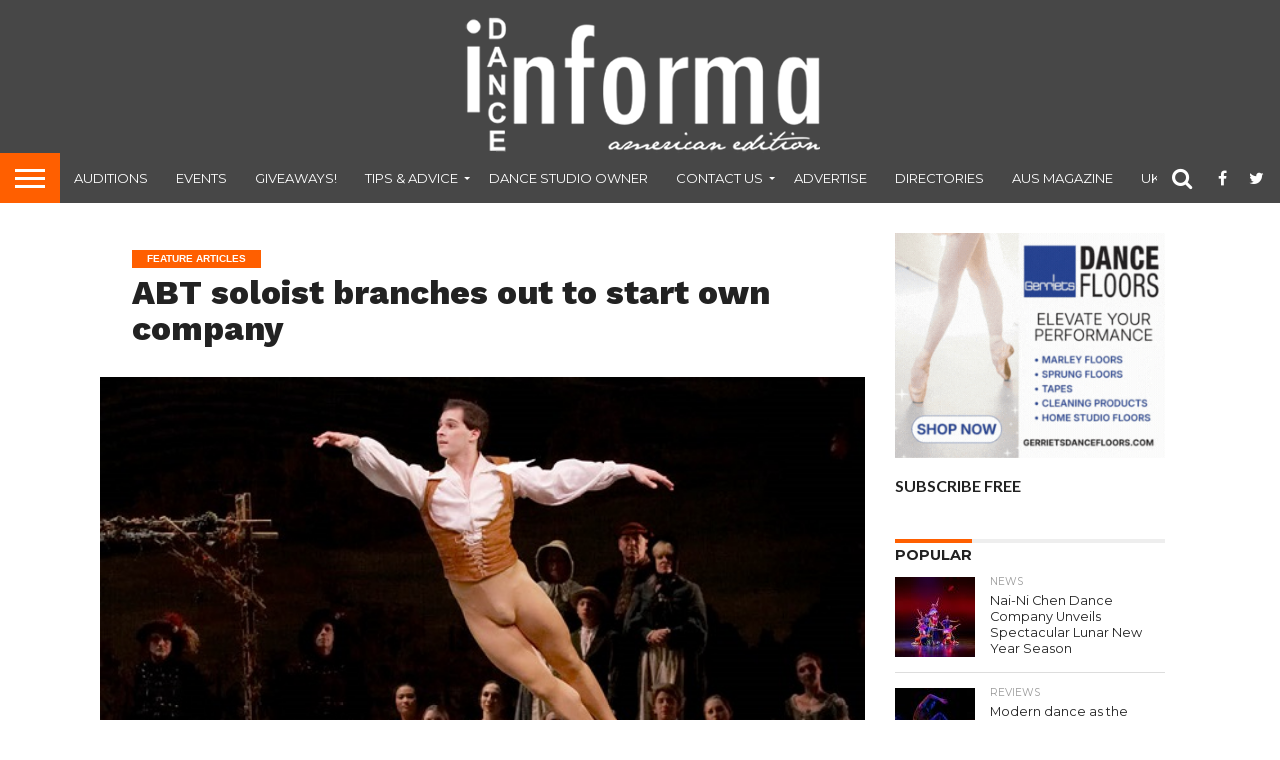

--- FILE ---
content_type: text/html; charset=UTF-8
request_url: https://www.danceinforma.com/2013/07/01/abt-soloist-branches-out-to-start-own-company/
body_size: 25348
content:
<!DOCTYPE html>
<html >
<head>
<meta charset="UTF-8" >
<meta name="viewport" id="viewport" content="width=device-width, initial-scale=1.0, maximum-scale=1.0, minimum-scale=1.0, user-scalable=no" />


<link rel="shortcut icon" href="https://www.danceinforma.com/wp-content/uploads/2021/02/favicon.png" /><link rel="alternate" type="application/rss+xml" title="RSS 2.0" href="https://www.danceinforma.com/feed/" />
<link rel="alternate" type="text/xml" title="RSS .92" href="https://www.danceinforma.com/feed/rss/" />
<link rel="alternate" type="application/atom+xml" title="Atom 0.3" href="https://www.danceinforma.com/feed/atom/" />
<link rel="pingback" href="https://www.danceinforma.com/xmlrpc.php" />

<meta property="og:image" content="https://www.danceinforma.com/wp-content/uploads/2013/07/CRAIG-SALSTEIN-AND-MISTY-COPELAND-American-Ballet-Theatre-2007.-Photo-by-Nancy-Ellison.jpg" />
<meta name="twitter:image" content="https://www.danceinforma.com/wp-content/uploads/2013/07/CRAIG-SALSTEIN-AND-MISTY-COPELAND-American-Ballet-Theatre-2007.-Photo-by-Nancy-Ellison.jpg" />

<meta property="og:type" content="article" />
<meta property="og:description" content="By Chelsea Thomas. For some dancers that first claim to fame is enough to satisfy. Just making it into the rankings of one of the world’s most prestigious companies is enough to feel accomplished and fulfilled, no matter the position. Yet, for others that feeling doesn’t last and the unquenchable desire for something more creeps [&hellip;]" />
<meta name="twitter:card" content="summary">
<meta name="twitter:url" content="https://www.danceinforma.com/2013/07/01/abt-soloist-branches-out-to-start-own-company/">
<meta name="twitter:title" content="ABT soloist branches out to start own company">
<meta name="twitter:description" content="By Chelsea Thomas. For some dancers that first claim to fame is enough to satisfy. Just making it into the rankings of one of the world’s most prestigious companies is enough to feel accomplished and fulfilled, no matter the position. Yet, for others that feeling doesn’t last and the unquenchable desire for something more creeps [&hellip;]">


<meta name='robots' content='index, follow, max-image-preview:large, max-snippet:-1, max-video-preview:-1' />
	<style>img:is([sizes="auto" i], [sizes^="auto," i]) { contain-intrinsic-size: 3000px 1500px }</style>
	
	<!-- This site is optimized with the Yoast SEO plugin v24.6 - https://yoast.com/wordpress/plugins/seo/ -->
	<title>ABT soloist branches out to start own company - Dance Informa Magazine</title>
	<link rel="canonical" href="https://www.danceinforma.com/2013/07/01/abt-soloist-branches-out-to-start-own-company/" />
	<meta property="og:locale" content="en_US" />
	<meta property="og:type" content="article" />
	<meta property="og:title" content="ABT soloist branches out to start own company - Dance Informa Magazine" />
	<meta property="og:description" content="By Chelsea Thomas. For some dancers that first claim to fame is enough to satisfy. Just making it into the rankings of one of the world’s most prestigious companies is enough to feel accomplished and fulfilled, no matter the position. Yet, for others that feeling doesn’t last and the unquenchable desire for something more creeps [&hellip;]" />
	<meta property="og:url" content="https://www.danceinforma.com/2013/07/01/abt-soloist-branches-out-to-start-own-company/" />
	<meta property="og:site_name" content="Dance Informa Magazine" />
	<meta property="article:published_time" content="2013-07-01T22:17:50+00:00" />
	<meta property="article:modified_time" content="2013-07-01T22:19:16+00:00" />
	<meta property="og:image" content="https://www.danceinforma.com/wp-content/uploads/2013/07/CRAIG-SALSTEIN-AND-MISTY-COPELAND-American-Ballet-Theatre-2007.-Photo-by-Nancy-Ellison.jpg" />
	<meta property="og:image:width" content="595" />
	<meta property="og:image:height" content="386" />
	<meta property="og:image:type" content="image/jpeg" />
	<meta name="author" content="admin" />
	<meta name="twitter:label1" content="Written by" />
	<meta name="twitter:data1" content="admin" />
	<meta name="twitter:label2" content="Est. reading time" />
	<meta name="twitter:data2" content="6 minutes" />
	<script type="application/ld+json" class="yoast-schema-graph">{"@context":"https://schema.org","@graph":[{"@type":"WebPage","@id":"https://www.danceinforma.com/2013/07/01/abt-soloist-branches-out-to-start-own-company/","url":"https://www.danceinforma.com/2013/07/01/abt-soloist-branches-out-to-start-own-company/","name":"ABT soloist branches out to start own company - Dance Informa Magazine","isPartOf":{"@id":"https://www.danceinforma.com/#website"},"primaryImageOfPage":{"@id":"https://www.danceinforma.com/2013/07/01/abt-soloist-branches-out-to-start-own-company/#primaryimage"},"image":{"@id":"https://www.danceinforma.com/2013/07/01/abt-soloist-branches-out-to-start-own-company/#primaryimage"},"thumbnailUrl":"https://www.danceinforma.com/wp-content/uploads/2013/07/CRAIG-SALSTEIN-AND-MISTY-COPELAND-American-Ballet-Theatre-2007.-Photo-by-Nancy-Ellison.jpg","datePublished":"2013-07-01T22:17:50+00:00","dateModified":"2013-07-01T22:19:16+00:00","author":{"@id":"https://www.danceinforma.com/#/schema/person/c037a78cf8983177d90db94a6744ffcd"},"breadcrumb":{"@id":"https://www.danceinforma.com/2013/07/01/abt-soloist-branches-out-to-start-own-company/#breadcrumb"},"inLanguage":"en-US","potentialAction":[{"@type":"ReadAction","target":["https://www.danceinforma.com/2013/07/01/abt-soloist-branches-out-to-start-own-company/"]}]},{"@type":"ImageObject","inLanguage":"en-US","@id":"https://www.danceinforma.com/2013/07/01/abt-soloist-branches-out-to-start-own-company/#primaryimage","url":"https://www.danceinforma.com/wp-content/uploads/2013/07/CRAIG-SALSTEIN-AND-MISTY-COPELAND-American-Ballet-Theatre-2007.-Photo-by-Nancy-Ellison.jpg","contentUrl":"https://www.danceinforma.com/wp-content/uploads/2013/07/CRAIG-SALSTEIN-AND-MISTY-COPELAND-American-Ballet-Theatre-2007.-Photo-by-Nancy-Ellison.jpg","width":595,"height":386},{"@type":"BreadcrumbList","@id":"https://www.danceinforma.com/2013/07/01/abt-soloist-branches-out-to-start-own-company/#breadcrumb","itemListElement":[{"@type":"ListItem","position":1,"name":"Home","item":"https://www.danceinforma.com/"},{"@type":"ListItem","position":2,"name":"ABT soloist branches out to start own company"}]},{"@type":"WebSite","@id":"https://www.danceinforma.com/#website","url":"https://www.danceinforma.com/","name":"Dance Informa Magazine","description":"digital dance magazine","potentialAction":[{"@type":"SearchAction","target":{"@type":"EntryPoint","urlTemplate":"https://www.danceinforma.com/?s={search_term_string}"},"query-input":{"@type":"PropertyValueSpecification","valueRequired":true,"valueName":"search_term_string"}}],"inLanguage":"en-US"},{"@type":"Person","@id":"https://www.danceinforma.com/#/schema/person/c037a78cf8983177d90db94a6744ffcd","name":"admin","image":{"@type":"ImageObject","inLanguage":"en-US","@id":"https://www.danceinforma.com/#/schema/person/image/","url":"https://secure.gravatar.com/avatar/fbe9b0e8a521ce6c7a887c0d10f917ab?s=96&d=mm&r=g","contentUrl":"https://secure.gravatar.com/avatar/fbe9b0e8a521ce6c7a887c0d10f917ab?s=96&d=mm&r=g","caption":"admin"},"url":"https://www.danceinforma.com/author/admin/"}]}</script>
	<!-- / Yoast SEO plugin. -->


<link rel='dns-prefetch' href='//secure.gravatar.com' />
<link rel='dns-prefetch' href='//platform-api.sharethis.com' />
<link rel='dns-prefetch' href='//stats.wp.com' />
<link rel='dns-prefetch' href='//netdna.bootstrapcdn.com' />
<link rel='dns-prefetch' href='//v0.wordpress.com' />
<link rel="alternate" type="application/rss+xml" title="Dance Informa Magazine &raquo; Feed" href="https://www.danceinforma.com/feed/" />
<link rel="alternate" type="application/rss+xml" title="Dance Informa Magazine &raquo; Comments Feed" href="https://www.danceinforma.com/comments/feed/" />
<link rel="alternate" type="application/rss+xml" title="Dance Informa Magazine &raquo; ABT soloist branches out to start own company Comments Feed" href="https://www.danceinforma.com/2013/07/01/abt-soloist-branches-out-to-start-own-company/feed/" />
<script type="text/javascript">
/* <![CDATA[ */
window._wpemojiSettings = {"baseUrl":"https:\/\/s.w.org\/images\/core\/emoji\/15.0.3\/72x72\/","ext":".png","svgUrl":"https:\/\/s.w.org\/images\/core\/emoji\/15.0.3\/svg\/","svgExt":".svg","source":{"concatemoji":"https:\/\/www.danceinforma.com\/wp-includes\/js\/wp-emoji-release.min.js?ver=b269d46e7673277e70cd7c33528237fb"}};
/*! This file is auto-generated */
!function(i,n){var o,s,e;function c(e){try{var t={supportTests:e,timestamp:(new Date).valueOf()};sessionStorage.setItem(o,JSON.stringify(t))}catch(e){}}function p(e,t,n){e.clearRect(0,0,e.canvas.width,e.canvas.height),e.fillText(t,0,0);var t=new Uint32Array(e.getImageData(0,0,e.canvas.width,e.canvas.height).data),r=(e.clearRect(0,0,e.canvas.width,e.canvas.height),e.fillText(n,0,0),new Uint32Array(e.getImageData(0,0,e.canvas.width,e.canvas.height).data));return t.every(function(e,t){return e===r[t]})}function u(e,t,n){switch(t){case"flag":return n(e,"\ud83c\udff3\ufe0f\u200d\u26a7\ufe0f","\ud83c\udff3\ufe0f\u200b\u26a7\ufe0f")?!1:!n(e,"\ud83c\uddfa\ud83c\uddf3","\ud83c\uddfa\u200b\ud83c\uddf3")&&!n(e,"\ud83c\udff4\udb40\udc67\udb40\udc62\udb40\udc65\udb40\udc6e\udb40\udc67\udb40\udc7f","\ud83c\udff4\u200b\udb40\udc67\u200b\udb40\udc62\u200b\udb40\udc65\u200b\udb40\udc6e\u200b\udb40\udc67\u200b\udb40\udc7f");case"emoji":return!n(e,"\ud83d\udc26\u200d\u2b1b","\ud83d\udc26\u200b\u2b1b")}return!1}function f(e,t,n){var r="undefined"!=typeof WorkerGlobalScope&&self instanceof WorkerGlobalScope?new OffscreenCanvas(300,150):i.createElement("canvas"),a=r.getContext("2d",{willReadFrequently:!0}),o=(a.textBaseline="top",a.font="600 32px Arial",{});return e.forEach(function(e){o[e]=t(a,e,n)}),o}function t(e){var t=i.createElement("script");t.src=e,t.defer=!0,i.head.appendChild(t)}"undefined"!=typeof Promise&&(o="wpEmojiSettingsSupports",s=["flag","emoji"],n.supports={everything:!0,everythingExceptFlag:!0},e=new Promise(function(e){i.addEventListener("DOMContentLoaded",e,{once:!0})}),new Promise(function(t){var n=function(){try{var e=JSON.parse(sessionStorage.getItem(o));if("object"==typeof e&&"number"==typeof e.timestamp&&(new Date).valueOf()<e.timestamp+604800&&"object"==typeof e.supportTests)return e.supportTests}catch(e){}return null}();if(!n){if("undefined"!=typeof Worker&&"undefined"!=typeof OffscreenCanvas&&"undefined"!=typeof URL&&URL.createObjectURL&&"undefined"!=typeof Blob)try{var e="postMessage("+f.toString()+"("+[JSON.stringify(s),u.toString(),p.toString()].join(",")+"));",r=new Blob([e],{type:"text/javascript"}),a=new Worker(URL.createObjectURL(r),{name:"wpTestEmojiSupports"});return void(a.onmessage=function(e){c(n=e.data),a.terminate(),t(n)})}catch(e){}c(n=f(s,u,p))}t(n)}).then(function(e){for(var t in e)n.supports[t]=e[t],n.supports.everything=n.supports.everything&&n.supports[t],"flag"!==t&&(n.supports.everythingExceptFlag=n.supports.everythingExceptFlag&&n.supports[t]);n.supports.everythingExceptFlag=n.supports.everythingExceptFlag&&!n.supports.flag,n.DOMReady=!1,n.readyCallback=function(){n.DOMReady=!0}}).then(function(){return e}).then(function(){var e;n.supports.everything||(n.readyCallback(),(e=n.source||{}).concatemoji?t(e.concatemoji):e.wpemoji&&e.twemoji&&(t(e.twemoji),t(e.wpemoji)))}))}((window,document),window._wpemojiSettings);
/* ]]> */
</script>
<style id='wp-emoji-styles-inline-css' type='text/css'>

	img.wp-smiley, img.emoji {
		display: inline !important;
		border: none !important;
		box-shadow: none !important;
		height: 1em !important;
		width: 1em !important;
		margin: 0 0.07em !important;
		vertical-align: -0.1em !important;
		background: none !important;
		padding: 0 !important;
	}
</style>
<link rel="stylesheet" href="https://www.danceinforma.com/wp-content/cache/minify/2fb68.css" media="all" />



<style id='jetpack-sharing-buttons-style-inline-css' type='text/css'>
.jetpack-sharing-buttons__services-list{display:flex;flex-direction:row;flex-wrap:wrap;gap:0;list-style-type:none;margin:5px;padding:0}.jetpack-sharing-buttons__services-list.has-small-icon-size{font-size:12px}.jetpack-sharing-buttons__services-list.has-normal-icon-size{font-size:16px}.jetpack-sharing-buttons__services-list.has-large-icon-size{font-size:24px}.jetpack-sharing-buttons__services-list.has-huge-icon-size{font-size:36px}@media print{.jetpack-sharing-buttons__services-list{display:none!important}}.editor-styles-wrapper .wp-block-jetpack-sharing-buttons{gap:0;padding-inline-start:0}ul.jetpack-sharing-buttons__services-list.has-background{padding:1.25em 2.375em}
</style>
<style id='classic-theme-styles-inline-css' type='text/css'>
/*! This file is auto-generated */
.wp-block-button__link{color:#fff;background-color:#32373c;border-radius:9999px;box-shadow:none;text-decoration:none;padding:calc(.667em + 2px) calc(1.333em + 2px);font-size:1.125em}.wp-block-file__button{background:#32373c;color:#fff;text-decoration:none}
</style>
<style id='global-styles-inline-css' type='text/css'>
:root{--wp--preset--aspect-ratio--square: 1;--wp--preset--aspect-ratio--4-3: 4/3;--wp--preset--aspect-ratio--3-4: 3/4;--wp--preset--aspect-ratio--3-2: 3/2;--wp--preset--aspect-ratio--2-3: 2/3;--wp--preset--aspect-ratio--16-9: 16/9;--wp--preset--aspect-ratio--9-16: 9/16;--wp--preset--color--black: #000000;--wp--preset--color--cyan-bluish-gray: #abb8c3;--wp--preset--color--white: #ffffff;--wp--preset--color--pale-pink: #f78da7;--wp--preset--color--vivid-red: #cf2e2e;--wp--preset--color--luminous-vivid-orange: #ff6900;--wp--preset--color--luminous-vivid-amber: #fcb900;--wp--preset--color--light-green-cyan: #7bdcb5;--wp--preset--color--vivid-green-cyan: #00d084;--wp--preset--color--pale-cyan-blue: #8ed1fc;--wp--preset--color--vivid-cyan-blue: #0693e3;--wp--preset--color--vivid-purple: #9b51e0;--wp--preset--gradient--vivid-cyan-blue-to-vivid-purple: linear-gradient(135deg,rgba(6,147,227,1) 0%,rgb(155,81,224) 100%);--wp--preset--gradient--light-green-cyan-to-vivid-green-cyan: linear-gradient(135deg,rgb(122,220,180) 0%,rgb(0,208,130) 100%);--wp--preset--gradient--luminous-vivid-amber-to-luminous-vivid-orange: linear-gradient(135deg,rgba(252,185,0,1) 0%,rgba(255,105,0,1) 100%);--wp--preset--gradient--luminous-vivid-orange-to-vivid-red: linear-gradient(135deg,rgba(255,105,0,1) 0%,rgb(207,46,46) 100%);--wp--preset--gradient--very-light-gray-to-cyan-bluish-gray: linear-gradient(135deg,rgb(238,238,238) 0%,rgb(169,184,195) 100%);--wp--preset--gradient--cool-to-warm-spectrum: linear-gradient(135deg,rgb(74,234,220) 0%,rgb(151,120,209) 20%,rgb(207,42,186) 40%,rgb(238,44,130) 60%,rgb(251,105,98) 80%,rgb(254,248,76) 100%);--wp--preset--gradient--blush-light-purple: linear-gradient(135deg,rgb(255,206,236) 0%,rgb(152,150,240) 100%);--wp--preset--gradient--blush-bordeaux: linear-gradient(135deg,rgb(254,205,165) 0%,rgb(254,45,45) 50%,rgb(107,0,62) 100%);--wp--preset--gradient--luminous-dusk: linear-gradient(135deg,rgb(255,203,112) 0%,rgb(199,81,192) 50%,rgb(65,88,208) 100%);--wp--preset--gradient--pale-ocean: linear-gradient(135deg,rgb(255,245,203) 0%,rgb(182,227,212) 50%,rgb(51,167,181) 100%);--wp--preset--gradient--electric-grass: linear-gradient(135deg,rgb(202,248,128) 0%,rgb(113,206,126) 100%);--wp--preset--gradient--midnight: linear-gradient(135deg,rgb(2,3,129) 0%,rgb(40,116,252) 100%);--wp--preset--font-size--small: 13px;--wp--preset--font-size--medium: 20px;--wp--preset--font-size--large: 36px;--wp--preset--font-size--x-large: 42px;--wp--preset--spacing--20: 0.44rem;--wp--preset--spacing--30: 0.67rem;--wp--preset--spacing--40: 1rem;--wp--preset--spacing--50: 1.5rem;--wp--preset--spacing--60: 2.25rem;--wp--preset--spacing--70: 3.38rem;--wp--preset--spacing--80: 5.06rem;--wp--preset--shadow--natural: 6px 6px 9px rgba(0, 0, 0, 0.2);--wp--preset--shadow--deep: 12px 12px 50px rgba(0, 0, 0, 0.4);--wp--preset--shadow--sharp: 6px 6px 0px rgba(0, 0, 0, 0.2);--wp--preset--shadow--outlined: 6px 6px 0px -3px rgba(255, 255, 255, 1), 6px 6px rgba(0, 0, 0, 1);--wp--preset--shadow--crisp: 6px 6px 0px rgba(0, 0, 0, 1);}:where(.is-layout-flex){gap: 0.5em;}:where(.is-layout-grid){gap: 0.5em;}body .is-layout-flex{display: flex;}.is-layout-flex{flex-wrap: wrap;align-items: center;}.is-layout-flex > :is(*, div){margin: 0;}body .is-layout-grid{display: grid;}.is-layout-grid > :is(*, div){margin: 0;}:where(.wp-block-columns.is-layout-flex){gap: 2em;}:where(.wp-block-columns.is-layout-grid){gap: 2em;}:where(.wp-block-post-template.is-layout-flex){gap: 1.25em;}:where(.wp-block-post-template.is-layout-grid){gap: 1.25em;}.has-black-color{color: var(--wp--preset--color--black) !important;}.has-cyan-bluish-gray-color{color: var(--wp--preset--color--cyan-bluish-gray) !important;}.has-white-color{color: var(--wp--preset--color--white) !important;}.has-pale-pink-color{color: var(--wp--preset--color--pale-pink) !important;}.has-vivid-red-color{color: var(--wp--preset--color--vivid-red) !important;}.has-luminous-vivid-orange-color{color: var(--wp--preset--color--luminous-vivid-orange) !important;}.has-luminous-vivid-amber-color{color: var(--wp--preset--color--luminous-vivid-amber) !important;}.has-light-green-cyan-color{color: var(--wp--preset--color--light-green-cyan) !important;}.has-vivid-green-cyan-color{color: var(--wp--preset--color--vivid-green-cyan) !important;}.has-pale-cyan-blue-color{color: var(--wp--preset--color--pale-cyan-blue) !important;}.has-vivid-cyan-blue-color{color: var(--wp--preset--color--vivid-cyan-blue) !important;}.has-vivid-purple-color{color: var(--wp--preset--color--vivid-purple) !important;}.has-black-background-color{background-color: var(--wp--preset--color--black) !important;}.has-cyan-bluish-gray-background-color{background-color: var(--wp--preset--color--cyan-bluish-gray) !important;}.has-white-background-color{background-color: var(--wp--preset--color--white) !important;}.has-pale-pink-background-color{background-color: var(--wp--preset--color--pale-pink) !important;}.has-vivid-red-background-color{background-color: var(--wp--preset--color--vivid-red) !important;}.has-luminous-vivid-orange-background-color{background-color: var(--wp--preset--color--luminous-vivid-orange) !important;}.has-luminous-vivid-amber-background-color{background-color: var(--wp--preset--color--luminous-vivid-amber) !important;}.has-light-green-cyan-background-color{background-color: var(--wp--preset--color--light-green-cyan) !important;}.has-vivid-green-cyan-background-color{background-color: var(--wp--preset--color--vivid-green-cyan) !important;}.has-pale-cyan-blue-background-color{background-color: var(--wp--preset--color--pale-cyan-blue) !important;}.has-vivid-cyan-blue-background-color{background-color: var(--wp--preset--color--vivid-cyan-blue) !important;}.has-vivid-purple-background-color{background-color: var(--wp--preset--color--vivid-purple) !important;}.has-black-border-color{border-color: var(--wp--preset--color--black) !important;}.has-cyan-bluish-gray-border-color{border-color: var(--wp--preset--color--cyan-bluish-gray) !important;}.has-white-border-color{border-color: var(--wp--preset--color--white) !important;}.has-pale-pink-border-color{border-color: var(--wp--preset--color--pale-pink) !important;}.has-vivid-red-border-color{border-color: var(--wp--preset--color--vivid-red) !important;}.has-luminous-vivid-orange-border-color{border-color: var(--wp--preset--color--luminous-vivid-orange) !important;}.has-luminous-vivid-amber-border-color{border-color: var(--wp--preset--color--luminous-vivid-amber) !important;}.has-light-green-cyan-border-color{border-color: var(--wp--preset--color--light-green-cyan) !important;}.has-vivid-green-cyan-border-color{border-color: var(--wp--preset--color--vivid-green-cyan) !important;}.has-pale-cyan-blue-border-color{border-color: var(--wp--preset--color--pale-cyan-blue) !important;}.has-vivid-cyan-blue-border-color{border-color: var(--wp--preset--color--vivid-cyan-blue) !important;}.has-vivid-purple-border-color{border-color: var(--wp--preset--color--vivid-purple) !important;}.has-vivid-cyan-blue-to-vivid-purple-gradient-background{background: var(--wp--preset--gradient--vivid-cyan-blue-to-vivid-purple) !important;}.has-light-green-cyan-to-vivid-green-cyan-gradient-background{background: var(--wp--preset--gradient--light-green-cyan-to-vivid-green-cyan) !important;}.has-luminous-vivid-amber-to-luminous-vivid-orange-gradient-background{background: var(--wp--preset--gradient--luminous-vivid-amber-to-luminous-vivid-orange) !important;}.has-luminous-vivid-orange-to-vivid-red-gradient-background{background: var(--wp--preset--gradient--luminous-vivid-orange-to-vivid-red) !important;}.has-very-light-gray-to-cyan-bluish-gray-gradient-background{background: var(--wp--preset--gradient--very-light-gray-to-cyan-bluish-gray) !important;}.has-cool-to-warm-spectrum-gradient-background{background: var(--wp--preset--gradient--cool-to-warm-spectrum) !important;}.has-blush-light-purple-gradient-background{background: var(--wp--preset--gradient--blush-light-purple) !important;}.has-blush-bordeaux-gradient-background{background: var(--wp--preset--gradient--blush-bordeaux) !important;}.has-luminous-dusk-gradient-background{background: var(--wp--preset--gradient--luminous-dusk) !important;}.has-pale-ocean-gradient-background{background: var(--wp--preset--gradient--pale-ocean) !important;}.has-electric-grass-gradient-background{background: var(--wp--preset--gradient--electric-grass) !important;}.has-midnight-gradient-background{background: var(--wp--preset--gradient--midnight) !important;}.has-small-font-size{font-size: var(--wp--preset--font-size--small) !important;}.has-medium-font-size{font-size: var(--wp--preset--font-size--medium) !important;}.has-large-font-size{font-size: var(--wp--preset--font-size--large) !important;}.has-x-large-font-size{font-size: var(--wp--preset--font-size--x-large) !important;}
:where(.wp-block-post-template.is-layout-flex){gap: 1.25em;}:where(.wp-block-post-template.is-layout-grid){gap: 1.25em;}
:where(.wp-block-columns.is-layout-flex){gap: 2em;}:where(.wp-block-columns.is-layout-grid){gap: 2em;}
:root :where(.wp-block-pullquote){font-size: 1.5em;line-height: 1.6;}
</style>
<link rel="stylesheet" href="https://www.danceinforma.com/wp-content/cache/minify/f6010.css" media="all" />









<link rel='stylesheet' id='mvp-fontawesome-css' href='//netdna.bootstrapcdn.com/font-awesome/4.7.0/css/font-awesome.css?ver=b269d46e7673277e70cd7c33528237fb' type='text/css' media='all' />
<link rel="stylesheet" href="https://www.danceinforma.com/wp-content/cache/minify/550e1.css" media="all" />

<!--[if lt IE 10]>
<link rel='stylesheet' id='mvp-iecss-css' href='https://www.danceinforma.com/wp-content/themes/flex-mag/css/iecss.css?ver=b269d46e7673277e70cd7c33528237fb' type='text/css' media='all' />
<![endif]-->

<style id='akismet-widget-style-inline-css' type='text/css'>

			.a-stats {
				--akismet-color-mid-green: #357b49;
				--akismet-color-white: #fff;
				--akismet-color-light-grey: #f6f7f7;

				max-width: 350px;
				width: auto;
			}

			.a-stats * {
				all: unset;
				box-sizing: border-box;
			}

			.a-stats strong {
				font-weight: 600;
			}

			.a-stats a.a-stats__link,
			.a-stats a.a-stats__link:visited,
			.a-stats a.a-stats__link:active {
				background: var(--akismet-color-mid-green);
				border: none;
				box-shadow: none;
				border-radius: 8px;
				color: var(--akismet-color-white);
				cursor: pointer;
				display: block;
				font-family: -apple-system, BlinkMacSystemFont, 'Segoe UI', 'Roboto', 'Oxygen-Sans', 'Ubuntu', 'Cantarell', 'Helvetica Neue', sans-serif;
				font-weight: 500;
				padding: 12px;
				text-align: center;
				text-decoration: none;
				transition: all 0.2s ease;
			}

			/* Extra specificity to deal with TwentyTwentyOne focus style */
			.widget .a-stats a.a-stats__link:focus {
				background: var(--akismet-color-mid-green);
				color: var(--akismet-color-white);
				text-decoration: none;
			}

			.a-stats a.a-stats__link:hover {
				filter: brightness(110%);
				box-shadow: 0 4px 12px rgba(0, 0, 0, 0.06), 0 0 2px rgba(0, 0, 0, 0.16);
			}

			.a-stats .count {
				color: var(--akismet-color-white);
				display: block;
				font-size: 1.5em;
				line-height: 1.4;
				padding: 0 13px;
				white-space: nowrap;
			}
		
</style>
<link rel="stylesheet" href="https://www.danceinforma.com/wp-content/cache/minify/b11be.css" media="all" />


<script  src="https://www.danceinforma.com/wp-content/cache/minify/818c0.js"></script>


<script type="text/javascript" id="thickbox-js-extra">
/* <![CDATA[ */
var thickboxL10n = {"next":"Next >","prev":"< Prev","image":"Image","of":"of","close":"Close","noiframes":"This feature requires inline frames. You have iframes disabled or your browser does not support them.","loadingAnimation":"https:\/\/www.danceinforma.com\/wp-includes\/js\/thickbox\/loadingAnimation.gif"};
/* ]]> */
</script>
<script  src="https://www.danceinforma.com/wp-content/cache/minify/5f481.js"></script>




<script type="text/javascript" id="ap_plugin_js_script-js-extra">
/* <![CDATA[ */
var bsa_object = {"ajax_url":"https:\/\/www.danceinforma.com\/wp-admin\/admin-ajax.php"};
/* ]]> */
</script>
<script  src="https://www.danceinforma.com/wp-content/cache/minify/0fe09.js"></script>



<script type="text/javascript" id="send-link-to-friend-js-extra">
/* <![CDATA[ */
var sltf_data = {"messages":{"sltf_required_field":"Please enter email address.","sltf_invalid_email":"Email address seems invalid.","sltf_unexpected_error":"Oops.. Unexpected error occurred.","sltf_sent_successfull":"Message sent successfully to your friend email.","sltf_invalid_captcha":"Robot verification failed, please try again.","sltf_invalid_key":"Robot verification failed, invalid key."},"sltf_ajax_url":"https:\/\/www.danceinforma.com\/wp-admin\/admin-ajax.php"};
/* ]]> */
</script>
<script  src="https://www.danceinforma.com/wp-content/cache/minify/e44a6.js"></script>

<script type="text/javascript" src="//platform-api.sharethis.com/js/sharethis.js#source=googleanalytics-wordpress#product=ga&amp;property=5ee1c9a21dd6f70012775157" id="googleanalytics-platform-sharethis-js"></script>
<link rel="https://api.w.org/" href="https://www.danceinforma.com/wp-json/" /><link rel="alternate" title="JSON" type="application/json" href="https://www.danceinforma.com/wp-json/wp/v2/posts/10570" /><link rel="EditURI" type="application/rsd+xml" title="RSD" href="https://www.danceinforma.com/xmlrpc.php?rsd" />

<link rel='shortlink' href='https://wp.me/p5Xdql-2Ku' />
<link rel="alternate" title="oEmbed (JSON)" type="application/json+oembed" href="https://www.danceinforma.com/wp-json/oembed/1.0/embed?url=https%3A%2F%2Fwww.danceinforma.com%2F2013%2F07%2F01%2Fabt-soloist-branches-out-to-start-own-company%2F" />
<link rel="alternate" title="oEmbed (XML)" type="text/xml+oembed" href="https://www.danceinforma.com/wp-json/oembed/1.0/embed?url=https%3A%2F%2Fwww.danceinforma.com%2F2013%2F07%2F01%2Fabt-soloist-branches-out-to-start-own-company%2F&#038;format=xml" />
<style>
	/* Custom BSA_PRO Styles */

	/* fonts */

	/* form */
	.bsaProOrderingForm {   }
	.bsaProInput input,
	.bsaProInput input[type='file'],
	.bsaProSelectSpace select,
	.bsaProInputsRight .bsaInputInner,
	.bsaProInputsRight .bsaInputInner label {   }
	.bsaProPrice  {  }
	.bsaProDiscount  {   }
	.bsaProOrderingForm .bsaProSubmit,
	.bsaProOrderingForm .bsaProSubmit:hover,
	.bsaProOrderingForm .bsaProSubmit:active {   }

	/* alerts */
	.bsaProAlert,
	.bsaProAlert > a,
	.bsaProAlert > a:hover,
	.bsaProAlert > a:focus {  }
	.bsaProAlertSuccess {  }
	.bsaProAlertFailed {  }

	/* stats */
	.bsaStatsWrapper .ct-chart .ct-series.ct-series-b .ct-bar,
	.bsaStatsWrapper .ct-chart .ct-series.ct-series-b .ct-line,
	.bsaStatsWrapper .ct-chart .ct-series.ct-series-b .ct-point,
	.bsaStatsWrapper .ct-chart .ct-series.ct-series-b .ct-slice.ct-donut { stroke: #673AB7 !important; }

	.bsaStatsWrapper  .ct-chart .ct-series.ct-series-a .ct-bar,
	.bsaStatsWrapper .ct-chart .ct-series.ct-series-a .ct-line,
	.bsaStatsWrapper .ct-chart .ct-series.ct-series-a .ct-point,
	.bsaStatsWrapper .ct-chart .ct-series.ct-series-a .ct-slice.ct-donut { stroke: #FBCD39 !important; }

	/* Custom CSS */
	</style>
		<!-- GA Google Analytics @ https://m0n.co/ga -->
		<script async src="https://www.googletagmanager.com/gtag/js?id=G-SRBTGH79VB"></script>
		<script>
			window.dataLayer = window.dataLayer || [];
			function gtag(){dataLayer.push(arguments);}
			gtag('js', new Date());
			gtag('config', 'G-SRBTGH79VB');
		</script>

	<style>.sltf_form_message.success { color: #008000; }.sltf_form_message.error { color: #ff0000; }</style>	<style>img#wpstats{display:none}</style>
		
<style type='text/css'>

@import url(//fonts.googleapis.com/css?family=Oswald:400,700|Lato:400,700|Work+Sans:900|Montserrat:400,700|Open+Sans:800|Playfair+Display:400,700,900|Quicksand|Raleway:200,400,700|Roboto+Slab:400,700|Work+Sans:100,200,300,400,500,600,700,800,900|Montserrat:100,200,300,400,500,600,700,800,900|Work+Sans:100,200,300,400,400italic,500,600,700,700italic,800,900|Lato:100,200,300,400,400italic,500,600,700,700italic,800,900|Montserrat:100,200,300,400,500,600,700,800,900&subset=latin,latin-ext,cyrillic,cyrillic-ext,greek-ext,greek,vietnamese);

#wallpaper {
	background: url() no-repeat 50% 0;
	}
body,
.blog-widget-text p,
.feat-widget-text p,
.post-info-right,
span.post-excerpt,
span.feat-caption,
span.soc-count-text,
#content-main p,
#commentspopup .comments-pop,
.archive-list-text p,
.author-box-bot p,
#post-404 p,
.foot-widget,
#home-feat-text p,
.feat-top2-left-text p,
.feat-wide1-text p,
.feat-wide4-text p,
#content-main table,
.foot-copy p,
.video-main-text p {
	font-family: 'Lato', sans-serif;
	}

a,
a:visited,
.post-info-name a {
	color: #999999;
	}

a:hover {
	color: #ff5f00;
	}

.fly-but-wrap,
span.feat-cat,
span.post-head-cat,
.prev-next-text a,
.prev-next-text a:visited,
.prev-next-text a:hover {
	background: #ff5f00;
	}

.fly-but-wrap {
	background: eb5803;
	}

.fly-but-wrap span {
	background: #ffffff;
	}

.woocommerce .star-rating span:before {
	color: #ff5f00;
	}

.woocommerce .widget_price_filter .ui-slider .ui-slider-range,
.woocommerce .widget_price_filter .ui-slider .ui-slider-handle {
	background-color: #ff5f00;
	}

.woocommerce span.onsale,
.woocommerce #respond input#submit.alt,
.woocommerce a.button.alt,
.woocommerce button.button.alt,
.woocommerce input.button.alt,
.woocommerce #respond input#submit.alt:hover,
.woocommerce a.button.alt:hover,
.woocommerce button.button.alt:hover,
.woocommerce input.button.alt:hover {
	background-color: #ff5f00;
	}

span.post-header {
	border-top: 4px solid #ff5f00;
	}

#main-nav-wrap,
nav.main-menu-wrap,
.nav-logo,
.nav-right-wrap,
.nav-menu-out,
.nav-logo-out,
#head-main-top {
	-webkit-backface-visibility: hidden;
	background: #474747;
	}

nav.main-menu-wrap ul li a,
.nav-menu-out:hover ul li:hover a,
.nav-menu-out:hover span.nav-search-but:hover i,
.nav-menu-out:hover span.nav-soc-but:hover i,
span.nav-search-but i,
span.nav-soc-but i {
	color: #ffffff;
	}

.nav-menu-out:hover li.menu-item-has-children:hover a:after,
nav.main-menu-wrap ul li.menu-item-has-children a:after {
	border-color: #ffffff transparent transparent transparent;
	}

.nav-menu-out:hover ul li a,
.nav-menu-out:hover span.nav-search-but i,
.nav-menu-out:hover span.nav-soc-but i {
	color: #ff5f00;
	}

.nav-menu-out:hover li.menu-item-has-children a:after {
	border-color: #ff5f00 transparent transparent transparent;
	}

.nav-menu-out:hover ul li ul.mega-list li a,
.side-list-text p,
.row-widget-text p,
.blog-widget-text h2,
.feat-widget-text h2,
.archive-list-text h2,
h2.author-list-head a,
.mvp-related-text a {
	color: #222222;
	}

ul.mega-list li:hover a,
ul.side-list li:hover .side-list-text p,
ul.row-widget-list li:hover .row-widget-text p,
ul.blog-widget-list li:hover .blog-widget-text h2,
.feat-widget-wrap:hover .feat-widget-text h2,
ul.archive-list li:hover .archive-list-text h2,
ul.archive-col-list li:hover .archive-list-text h2,
h2.author-list-head a:hover,
.mvp-related-posts ul li:hover .mvp-related-text a {
	color: #999999 !important;
	}

span.more-posts-text,
a.inf-more-but,
#comments-button a,
#comments-button span.comment-but-text {
	border: 1px solid #999999;
	}

span.more-posts-text,
a.inf-more-but,
#comments-button a,
#comments-button span.comment-but-text {
	color: #999999 !important;
	}

#comments-button a:hover,
#comments-button span.comment-but-text:hover,
a.inf-more-but:hover,
span.more-posts-text:hover {
	background: #999999;
	}

nav.main-menu-wrap ul li a,
ul.col-tabs li a,
nav.fly-nav-menu ul li a,
.foot-menu .menu li a {
	font-family: 'Montserrat', sans-serif;
	}

.feat-top2-right-text h2,
.side-list-text p,
.side-full-text p,
.row-widget-text p,
.feat-widget-text h2,
.blog-widget-text h2,
.prev-next-text a,
.prev-next-text a:visited,
.prev-next-text a:hover,
span.post-header,
.archive-list-text h2,
#woo-content h1.page-title,
.woocommerce div.product .product_title,
.woocommerce ul.products li.product h3,
.video-main-text h2,
.mvp-related-text a {
	font-family: 'Montserrat', sans-serif;
	}

.feat-wide-sub-text h2,
#home-feat-text h2,
.feat-top2-left-text h2,
.feat-wide1-text h2,
.feat-wide4-text h2,
.feat-wide5-text h2,
h1.post-title,
#content-main h1.post-title,
#post-404 h1,
h1.post-title-wide,
#content-main blockquote p,
#commentspopup #content-main h1 {
	font-family: 'Work Sans', sans-serif;
	}

h3.home-feat-title,
h3.side-list-title,
#infscr-loading,
.score-nav-menu select,
h1.cat-head,
h1.arch-head,
h2.author-list-head,
h3.foot-head,
.woocommerce ul.product_list_widget span.product-title,
.woocommerce ul.product_list_widget li a,
.woocommerce #reviews #comments ol.commentlist li .comment-text p.meta,
.woocommerce .related h2,
.woocommerce div.product .woocommerce-tabs .panel h2,
.woocommerce div.product .product_title,
#content-main h1,
#content-main h2,
#content-main h3,
#content-main h4,
#content-main h5,
#content-main h6 {
	font-family: 'Work Sans', sans-serif;
	}

</style>
	
<style type="text/css">


.nav-links {
	display: none;
	}







.nav-left-wrap {
	width: 60px;
	}
.nav-logo-out {
	margin-left: -60px;
	}
.nav-logo-in {
	margin-left: 60px;
	}
.nav-logo-show {
	padding-right: 20px;
	width: 200px;
	height: 50px;
	}
.nav-logo-show img {
	width: auto;
	}
.nav-left-width {
	width: 280px !important;
	}
.nav-logo-out-fade {
	margin-left: -280px;
	}
.nav-logo-in-fade {
	margin-left: 280px;
	}

.feat-info-views, .feat-info-comm {
  display : none;
}
/* ad responsive */
.wp-caption{
margin-bottom:0px!important;
}
.wp-caption-text{
margin-bottom:15px!important;
}
#leader-wrap{
margin-bottom:0px!important
}
#feat-top-wrap{
padding-top:10px;
}
#head-main-top .adWrap{
 /*margin-top:-20px;*/
}
#body-main-wrap .adWrap{
   padding-top: 0px!important;
}
.adWrap {
    position: relative;
    padding-bottom: 10%; /* 16:9 */
    padding-top: 20px;
    height: 0;
}
.adWrap iframe {
    position: absolute;
    top: 0;
    left: 0;
    width: 100%!important;
    height: 100%!important;
}

/* FINDER */
#finder{ padding-bottom: 10px;}
#finder ul{ width:100%; max-width: 300px; margin:0px!important; padding:0px!important; }
#finder li.find_top{ font-family: "Museo-500", Arial; text-shadow: 2px 2px 2px #9f280c; background: url(https://www.danceinforma.com/wp-content/themes/DF-Magazinly/imgs/finder-li-top-sq.png) no-repeat; height: 39px; color: #FFF; font-size: 22px; line-height: 40px;}
#finder li{ list-style: none!important; background: url(https://assets.danceinforma.com/images/theme2010/module/finder/finder-li.jpg) repeat-x; height: 35px; border-top: 1px solid #f9f9f9; border-bottom: 1px solid #cbc7c6;padding-left: 20px;
	min-width:211px;
	overflow-x:hidden;
	overflow-y:hidden;
	
}
#finder li.find_bottom{ background: url(https://www.danceinforma.com/wp-content/themes/DF-Magazinly/imgs/finder-li-bottom-sq.png) no-repeat; height: 14px; border: none; }
#finder li a{ color: #575757; text-decoration: none; line-height: 35px; font-size: 18px; background: url(https://assets.danceinforma.com/images/theme2010/icons/oj-arrow.png) no-repeat right; padding-right: 15px;  display:inline; }
#finder li a:hover{ text-decoration: underline; }

#head-main-top iframe {
	margin-top: 15px !important;
}

nav.main-menu-wrap, .nav-right-wrap{ background: #474747!important;
}
.register_cta{ line-height: 12px; width: 300px;  margin-bottom: 10px; margin-top:10px; position: relative;}
.register_cta div{ }
.register_cta h1{ font-family: Arial; color: font-size: 35px; }
.register_cta .emailinput{ width: 180px; margin-right: 35px; float:right; }
.register_cta h2{ line-height: 60px; position: relative; color: #AAA; font-size: 60px;font-weight: bold;}
.register_cta h2 span{ line-height: 26px; position: absolute; top: 4px; left: 167px;width: 100px;  font-size: 22px!important; font-weight: bold; }
.register_cta ul{  padding-left: 20px;  }
.register_cta ul li{ line-height: 17px; list-style: disc; font-size: 15px; font-weight: 0; }
.register_cta ul li span{ color: #fea11c!important; }
.register_cta input{ margin-top: 10px; }

.widget-text .row{
border-top: 1px solid #ddd;
padding: 15px 0;
}
html .side-widget.widget_wp_warez_text{ 
padding: 0px!important; 
width:100%;
}
html .side-widget.widget_wp_warez_text{
background:none;
}</style>

<script>
(function() {
	(function (i, s, o, g, r, a, m) {
		i['GoogleAnalyticsObject'] = r;
		i[r] = i[r] || function () {
				(i[r].q = i[r].q || []).push(arguments)
			}, i[r].l = 1 * new Date();
		a = s.createElement(o),
			m = s.getElementsByTagName(o)[0];
		a.async = 1;
		a.src = g;
		m.parentNode.insertBefore(a, m)
	})(window, document, 'script', 'https://google-analytics.com/analytics.js', 'ga');

	ga('create', 'UA-19339550-1', 'auto');
			ga('send', 'pageview');
	})();
</script>
		<style type="text/css" id="wp-custom-css">
			.new_adheader {max-width:1116px; margin:auto;}		</style>
		
</head>

<body class="post-template-default single single-post postid-10570 single-format-standard viewable-enabled">
	<div id="site" class="left relative">
		<div id="site-wrap" class="left relative">
						<div id="fly-wrap">
	<div class="fly-wrap-out">
		<div class="fly-side-wrap">
			<ul class="fly-bottom-soc left relative">
									<li class="fb-soc">
						<a href="https://www.facebook.com/danceinforma" target="_blank">
						<i class="fa fa-facebook-square fa-2"></i>
						</a>
					</li>
													<li class="twit-soc">
						<a href="https://twitter.com/danceinforma" target="_blank">
						<i class="fa fa-twitter fa-2"></i>
						</a>
					</li>
													<li class="pin-soc">
						<a href="https://www.pinterest.com/danceinforma/" target="_blank">
						<i class="fa fa-pinterest fa-2"></i>
						</a>
					</li>
													<li class="inst-soc">
						<a href="https://www.instagram.com/danceinforma/" target="_blank">
						<i class="fa fa-instagram fa-2"></i>
						</a>
					</li>
																													<li class="rss-soc">
						<a href="https://www.danceinforma.com/feed/rss/" target="_blank">
						<i class="fa fa-rss fa-2"></i>
						</a>
					</li>
							</ul>
		</div><!--fly-side-wrap-->
		<div class="fly-wrap-in">
			<div id="fly-menu-wrap">
				<nav class="fly-nav-menu left relative">
					<div class="menu-main-container"><ul id="menu-main" class="menu"><li id="menu-item-15888" class="menu-item menu-item-type-custom menu-item-object-custom menu-item-15888"><a target="_blank" href="http://www.danceinforma.us/dance-auditions">AUDITIONS</a></li>
<li id="menu-item-15889" class="menu-item menu-item-type-custom menu-item-object-custom menu-item-15889"><a target="_blank" href="http://www.danceinforma.us/dance-events">EVENTS</a></li>
<li id="menu-item-15890" class="menu-item menu-item-type-taxonomy menu-item-object-category menu-item-15890"><a href="https://www.danceinforma.com/category/giveaways/">Giveaways!</a></li>
<li id="menu-item-15893" class="menu-item menu-item-type-taxonomy menu-item-object-category menu-item-has-children menu-item-15893"><a href="https://www.danceinforma.com/category/dancer-advice/">Tips &amp; Advice</a>
<ul class="sub-menu">
	<li id="menu-item-15891" class="menu-item menu-item-type-taxonomy menu-item-object-category menu-item-15891"><a href="https://www.danceinforma.com/category/dancer_health/">Dance Health</a></li>
	<li id="menu-item-15892" class="menu-item menu-item-type-taxonomy menu-item-object-category menu-item-15892"><a href="https://www.danceinforma.com/category/dancer-advice/teacher-resources/">Teacher Tips &#038; Resources</a></li>
</ul>
</li>
<li id="menu-item-15898" class="menu-item menu-item-type-taxonomy menu-item-object-category menu-item-15898"><a href="https://www.danceinforma.com/category/dance-studio-owner/">Dance Studio Owner</a></li>
<li id="menu-item-15894" class="menu-item menu-item-type-post_type menu-item-object-page menu-item-has-children menu-item-15894"><a href="https://www.danceinforma.com/about-2/contact-us/">Contact Us</a>
<ul class="sub-menu">
	<li id="menu-item-15895" class="menu-item menu-item-type-post_type menu-item-object-page menu-item-15895"><a href="https://www.danceinforma.com/about-2/">About</a></li>
	<li id="menu-item-15896" class="menu-item menu-item-type-post_type menu-item-object-page menu-item-15896"><a href="https://www.danceinforma.com/about-2/disclaimer/">Terms and Conditions</a></li>
</ul>
</li>
<li id="menu-item-15897" class="menu-item menu-item-type-post_type menu-item-object-page menu-item-15897"><a href="https://www.danceinforma.com/advertise/">Advertise</a></li>
<li id="menu-item-35424" class="menu-item menu-item-type-custom menu-item-object-custom menu-item-35424"><a href="https://www.danceinforma.us">Directories</a></li>
<li id="menu-item-18826" class="menu-item menu-item-type-custom menu-item-object-custom menu-item-18826"><a href="http://www.dancemagazine.com.au">AUS Magazine</a></li>
<li id="menu-item-35423" class="menu-item menu-item-type-custom menu-item-object-custom menu-item-35423"><a href="https://www.dancemagazine.co.uk">UK Magazine</a></li>
</ul></div>				</nav>
			</div><!--fly-menu-wrap-->
		</div><!--fly-wrap-in-->
	</div><!--fly-wrap-out-->
</div><!--fly-wrap-->			<div id="head-main-wrap" class="left relative">
				<div id="head-main-top" class="left relative">
																																<div class="logo-wide-wrap left relative">
															<a itemprop="url" href="https://www.danceinforma.com/"><img itemprop="logo" src="https://www.danceinforma.com/wp-content/uploads/2024/06/DanceInformaMagazineUSA2024.png" alt="Dance Informa Magazine" data-rjs="2" /></a>
																						<h2 class="mvp-logo-title">Dance Informa Magazine</h2>
													</div><!--logo-wide-wrap-->
									</div><!--head-main-top-->
				<div id="main-nav-wrap">
					<div class="nav-out">
						<div class="nav-in">
							<div id="main-nav-cont" class="left" itemscope itemtype="http://schema.org/Organization">
								<div class="nav-logo-out">
									<div class="nav-left-wrap left relative">
										<div class="fly-but-wrap left relative">
											<span></span>
											<span></span>
											<span></span>
											<span></span>
										</div><!--fly-but-wrap-->
																					<div class="nav-logo-fade left">
																									<a href="https://www.danceinforma.com/"><img src="https://www.danceinforma.com/wp-content/uploads/2024/06/DanceInformaMagazineUSA2024-1.png" alt="Dance Informa Magazine" data-rjs="2" /></a>
																							</div><!--nav-logo-fade-->
																			</div><!--nav-left-wrap-->
									<div class="nav-logo-in">
										<div class="nav-menu-out">
											<div class="nav-menu-in">
												<nav class="main-menu-wrap left">
													<div class="menu-main-container"><ul id="menu-main-1" class="menu"><li class="menu-item menu-item-type-custom menu-item-object-custom menu-item-15888"><a target="_blank" href="http://www.danceinforma.us/dance-auditions">AUDITIONS</a></li>
<li class="menu-item menu-item-type-custom menu-item-object-custom menu-item-15889"><a target="_blank" href="http://www.danceinforma.us/dance-events">EVENTS</a></li>
<li class="menu-item menu-item-type-taxonomy menu-item-object-category menu-item-15890"><a href="https://www.danceinforma.com/category/giveaways/">Giveaways!</a></li>
<li class="menu-item menu-item-type-taxonomy menu-item-object-category menu-item-has-children menu-item-15893"><a href="https://www.danceinforma.com/category/dancer-advice/">Tips &amp; Advice</a>
<ul class="sub-menu">
	<li class="menu-item menu-item-type-taxonomy menu-item-object-category menu-item-15891"><a href="https://www.danceinforma.com/category/dancer_health/">Dance Health</a></li>
	<li class="menu-item menu-item-type-taxonomy menu-item-object-category menu-item-15892"><a href="https://www.danceinforma.com/category/dancer-advice/teacher-resources/">Teacher Tips &#038; Resources</a></li>
</ul>
</li>
<li class="menu-item menu-item-type-taxonomy menu-item-object-category menu-item-15898"><a href="https://www.danceinforma.com/category/dance-studio-owner/">Dance Studio Owner</a></li>
<li class="menu-item menu-item-type-post_type menu-item-object-page menu-item-has-children menu-item-15894"><a href="https://www.danceinforma.com/about-2/contact-us/">Contact Us</a>
<ul class="sub-menu">
	<li class="menu-item menu-item-type-post_type menu-item-object-page menu-item-15895"><a href="https://www.danceinforma.com/about-2/">About</a></li>
	<li class="menu-item menu-item-type-post_type menu-item-object-page menu-item-15896"><a href="https://www.danceinforma.com/about-2/disclaimer/">Terms and Conditions</a></li>
</ul>
</li>
<li class="menu-item menu-item-type-post_type menu-item-object-page menu-item-15897"><a href="https://www.danceinforma.com/advertise/">Advertise</a></li>
<li class="menu-item menu-item-type-custom menu-item-object-custom menu-item-35424"><a href="https://www.danceinforma.us">Directories</a></li>
<li class="menu-item menu-item-type-custom menu-item-object-custom menu-item-18826"><a href="http://www.dancemagazine.com.au">AUS Magazine</a></li>
<li class="menu-item menu-item-type-custom menu-item-object-custom menu-item-35423"><a href="https://www.dancemagazine.co.uk">UK Magazine</a></li>
</ul></div>												</nav>
											</div><!--nav-menu-in-->
											<div class="nav-right-wrap relative">
												<div class="nav-search-wrap left relative">
													<span class="nav-search-but left"><i class="fa fa-search fa-2"></i></span>
													<div class="search-fly-wrap">
														<form method="get" id="searchform" action="https://www.danceinforma.com/">
	<input type="text" name="s" id="s" value="Type search term and press enter" onfocus='if (this.value == "Type search term and press enter") { this.value = ""; }' onblur='if (this.value == "") { this.value = "Type search term and press enter"; }' />
	<input type="hidden" id="searchsubmit" value="Search" />
</form>													</div><!--search-fly-wrap-->
												</div><!--nav-search-wrap-->
																									<a href=" https://www.facebook.com/danceinforma" target="_blank">
													<span class="nav-soc-but"><i class="fa fa-facebook fa-2"></i></span>
													</a>
																																					<a href="https://twitter.com/danceinforma" target="_blank">
													<span class="nav-soc-but"><i class="fa fa-twitter fa-2"></i></span>
													</a>
																							</div><!--nav-right-wrap-->
										</div><!--nav-menu-out-->
									</div><!--nav-logo-in-->
								</div><!--nav-logo-out-->
							</div><!--main-nav-cont-->
						</div><!--nav-in-->
					</div><!--nav-out-->
				</div><!--main-nav-wrap-->
			</div><!--head-main-wrap-->
										<div id="body-main-wrap" class="left relative" itemscope itemtype="http://schema.org/NewsArticle">
					<meta itemscope itemprop="mainEntityOfPage"  itemType="https://schema.org/WebPage" itemid="https://www.danceinforma.com/2013/07/01/abt-soloist-branches-out-to-start-own-company/"/>
																																			<div class="body-main-out relative">
					<div class="body-main-in">
						<div id="body-main-cont" class="left relative">
																			<div id="leader-wrap" class="left relative">
								<div class="adWrap2">
									<div class="adWrap2 new_adheader">
									<div class="bsa_pro_ajax_load bsa_pro_ajax_load-6" style="display:block"></div>
	<script>
	(function($) {
    	"use strict";
		$.post("https://www.danceinforma.com/wp-admin/admin-ajax.php", {
			action:"bsa_pro_ajax_load_ad_space",
			pid:"110570",
			id:"6",
			max_width:"",
			delay:"",
			padding_top:"",
			attachment:"",
			if_empty:"",
			custom_image:"",
			link:"",
			show_ids:"",
			hide_for_id:""
		}, function(result) {
			$(".bsa_pro_ajax_load-6").html(result);
		});
	})(jQuery);
	</script>
										</div>
								</div>
							</div><!--leader-wrap-->
												<div id="post-main-wrap" class="left relative">
	<div class="post-wrap-out1">
		<div class="post-wrap-in1">
			<div id="post-left-col" class="relative">
									<article id="post-area" class="post-10570 post type-post status-publish format-standard has-post-thumbnail hentry category-feature-articles tag-92nd-street-y tag-adam-hendrickson tag-amber-neff tag-american-ballet-theatre tag-american-ballet-theatre-soloist tag-aran-bell tag-ballet-academy-of-miami tag-ballet-company tag-carlos-lopez tag-charles-barker tag-classical-ballet tag-craig-salstein tag-dance-new-york-city tag-ed-mcmahon tag-eric-wyrick tag-gemma-bond tag-giuseppe-verdi tag-intermezzo-dance-company tag-joffrey-ballet tag-kaitlyn-gilliland tag-kevin-mckenzie tag-lisa-de-ribere tag-marcelo-gomes tag-mark-morris tag-mia-michaels tag-miami-city-ballet tag-nadezhda-vostrikov tag-new-jersey-symphony tag-new-york-city-ballet tag-raymond-lukens tag-sarah-james tag-school-of-american-ballet tag-shoshana-rosenfield tag-star-search tag-starting-a-company tag-stephen-hanna tag-the-wyrick-quartet">
													<header id="post-header">
																	<a class="post-cat-link" href="https://www.danceinforma.com/category/feature-articles/"><span class="post-head-cat">Feature Articles</span></a>
																<h1 class="post-title entry-title left" itemprop="headline">ABT soloist branches out to start own company</h1>
															</header><!--post-header-->
																																																									<div id="post-feat-img" class="left relative" itemprop="image" itemscope itemtype="https://schema.org/ImageObject">
												<img width="595" height="386" src="https://www.danceinforma.com/wp-content/uploads/2013/07/CRAIG-SALSTEIN-AND-MISTY-COPELAND-American-Ballet-Theatre-2007.-Photo-by-Nancy-Ellison.jpg" class="attachment- size- wp-post-image" alt="" decoding="async" fetchpriority="high" srcset="https://www.danceinforma.com/wp-content/uploads/2013/07/CRAIG-SALSTEIN-AND-MISTY-COPELAND-American-Ballet-Theatre-2007.-Photo-by-Nancy-Ellison.jpg 595w, https://www.danceinforma.com/wp-content/uploads/2013/07/CRAIG-SALSTEIN-AND-MISTY-COPELAND-American-Ballet-Theatre-2007.-Photo-by-Nancy-Ellison-300x195.jpg 300w" sizes="(max-width: 595px) 100vw, 595px" />																								<meta itemprop="url" content="https://www.danceinforma.com/wp-content/uploads/2013/07/CRAIG-SALSTEIN-AND-MISTY-COPELAND-American-Ballet-Theatre-2007.-Photo-by-Nancy-Ellison.jpg">
												<meta itemprop="width" content="595">
												<meta itemprop="height" content="386">
												<div class="post-feat-text">
																																						</div><!--post-feat-text-->
											</div><!--post-feat-img-->
																																														<div id="content-area" itemprop="articleBody" class="post-10570 post type-post status-publish format-standard has-post-thumbnail hentry category-feature-articles tag-92nd-street-y tag-adam-hendrickson tag-amber-neff tag-american-ballet-theatre tag-american-ballet-theatre-soloist tag-aran-bell tag-ballet-academy-of-miami tag-ballet-company tag-carlos-lopez tag-charles-barker tag-classical-ballet tag-craig-salstein tag-dance-new-york-city tag-ed-mcmahon tag-eric-wyrick tag-gemma-bond tag-giuseppe-verdi tag-intermezzo-dance-company tag-joffrey-ballet tag-kaitlyn-gilliland tag-kevin-mckenzie tag-lisa-de-ribere tag-marcelo-gomes tag-mark-morris tag-mia-michaels tag-miami-city-ballet tag-nadezhda-vostrikov tag-new-jersey-symphony tag-new-york-city-ballet tag-raymond-lukens tag-sarah-james tag-school-of-american-ballet tag-shoshana-rosenfield tag-star-search tag-starting-a-company tag-stephen-hanna tag-the-wyrick-quartet">
							<div class="post-cont-out">
								<div class="post-cont-in">
									<div id="content-main" class="left relative">

																															
																											<section class="social-sharing-top">
												<a href="#" onclick="window.open('http://www.facebook.com/sharer.php?u=https://www.danceinforma.com/2013/07/01/abt-soloist-branches-out-to-start-own-company/&amp;t=ABT soloist branches out to start own company', 'facebookShare', 'width=626,height=436'); return false;" title="Share on Facebook"><div class="facebook-share"><span class="fb-but1"><i class="fa fa-facebook fa-2"></i></span><span class="social-text">Share</span></div></a>
												<a href="#" onclick="window.open('http://twitter.com/share?text=ABT soloist branches out to start own company -&amp;url=https://www.danceinforma.com/2013/07/01/abt-soloist-branches-out-to-start-own-company/', 'twitterShare', 'width=626,height=436'); return false;" title="Tweet This Post"><div class="twitter-share"><span class="twitter-but1"><i class="fa fa-twitter fa-2"></i></span><span class="social-text">Tweet</span></div></a>
												<a href="whatsapp://send?text=ABT soloist branches out to start own company https://www.danceinforma.com/2013/07/01/abt-soloist-branches-out-to-start-own-company/"><div class="whatsapp-share"><span class="whatsapp-but1"><i class="fa fa-whatsapp fa-2"></i></span><span class="social-text">Share</span></div></a>
												<a href="#" onclick="window.open('http://pinterest.com/pin/create/button/?url=https://www.danceinforma.com/2013/07/01/abt-soloist-branches-out-to-start-own-company/&amp;media=https://www.danceinforma.com/wp-content/uploads/2013/07/CRAIG-SALSTEIN-AND-MISTY-COPELAND-American-Ballet-Theatre-2007.-Photo-by-Nancy-Ellison.jpg&amp;description=ABT soloist branches out to start own company', 'pinterestShare', 'width=750,height=350'); return false;" title="Pin This Post"><div class="pinterest-share"><span class="pinterest-but1"><i class="fa fa-pinterest-p fa-2"></i></span><span class="social-text">Share</span></div></a>
												<a href="mailto:?subject=ABT soloist branches out to start own company&amp;BODY=I found this article interesting and thought of sharing it with you. Check it out: https://www.danceinforma.com/2013/07/01/abt-soloist-branches-out-to-start-own-company/"><div class="email-share"><span class="email-but"><i class="fa fa-envelope fa-2"></i></span><span class="social-text">Email</span></div></a>
																																																					<a href="https://www.danceinforma.com/2013/07/01/abt-soloist-branches-out-to-start-own-company/#respond"><div class="social-comments comment-click-10570"><i class="fa fa-commenting fa-2"></i><span class="social-text-com">Comments</span></div></a>
																																				</section><!--social-sharing-top-->
																														<p><span style="color: #000000;">By Chelsea Thomas.</span></p>
<p><span style="color: #000000;">For some dancers that first claim to fame is enough to satisfy. Just making it into the rankings of one of the world’s most prestigious companies is enough to feel accomplished and fulfilled, no matter the position. Yet, for others that feeling doesn’t last and the unquenchable desire for something more creeps back in.</span></p>
<p><span style="color: #000000;">American Ballet Theatre soloist Craig Salstein knows this feeling of discontentment well. It has, in part, driven him to his latest project – starting his own dance company. Describing himself as a homegrown philosopher and slight skeptic, he explains that his new company, named Intermezzo Dance Company, was born out of his desire to see more fulfilled in the classical ballet sphere.</span></p>
<p><span style="color: #000000;">“Intermezzo will be a place that doesn’t represent any structure that is already here in the world of dance – the big companies and hierarchies including principals, soloists, corps, etc.,” Salstein explains. “I don’t think we need to be blindly following a pattern which stems from the origins of this classical structure. Someone has to be able to offer something new.”</span></p>
<p><span style="color: #000000;">And something new is just what this Miami native has planned. From what has thus far been released, Salstein’s company will be composed of ballet dancers from various backgrounds and companies – none fitting the textbook mold of a rigid, classical ballet dancer.</span></p>
<div id="attachment_10645" style="width: 260px" class="wp-caption alignleft"><img decoding="async" aria-describedby="caption-attachment-10645" class="size-full wp-image-10645" title="Craig Salstein" src="https://www.danceinforma.com/wp-content/uploads/2013/06/CraigSalstein.jpg" alt="American Ballet Theatre male soloist " width="250" height="312" srcset="https://www.danceinforma.com/wp-content/uploads/2013/06/CraigSalstein.jpg 250w, https://www.danceinforma.com/wp-content/uploads/2013/06/CraigSalstein-240x300.jpg 240w" sizes="(max-width: 250px) 100vw, 250px" /><p id="caption-attachment-10645" class="wp-caption-text">American Ballet Theatre soloist Craig Salstein. Photo courtesy of ABT.</p></div>
<p><span style="color: #000000;">“I wish to establish a strong group of people who will take this journey with me. I am using Carlos Lopez, who is not with American Ballet Theatre anymore, but was a former soloist and a colleague of mine. I’m using Stephen Hanna, who is a former principal at the New York City Ballet. I’m using Aran Bell, a young <em>Billy Elliot</em> star on Broadway. I’m using Kaitlyn Gilliland, a former NYCB dancer, who gave up a little too soon. I’m also using Shoshana Rosenfield, who is a former NYCB dancer,” Salstein details.</span></p>
<p><span style="color: #000000;">In addition, ballerinas Sarah James, a former ABT and North Carolina Dance Theatre dancer; Nadezhda Vostrikov , a current dancer with BalletNY, former dancer with Boston Ballet II and The Alberta Ballet in Canada; and Amber Neff, current corps de ballet member at The Suzanne Farrell Ballet, will be joining the ensemble.</span></p>
<p><span style="color: #000000;">This diverse band of dancers will have a “type of Mark Morris-feel,” describes Salstein. “Everyone will dance and there won’t just be a group of dancers standing at the back watching a Swan and a Prince.”</span></p>
<p><span style="color: #000000;">Ironically, Salstein, who seems frustrated with the unfair pyramid schemes rampant in the professional ballet world, has himself never really struggled for a chance to dance in the spotlight. Starting to dance with famed contemporary choreographer Mia Michaels at age five, he was dancing solos created by Michaels within a few years. His ballet training at the Ballet Academy of Miami led him to continued training with the Miami City Ballet, which he later joined as a company member in 1999 after more extensive training with The Joffrey Ballet, the School of American Ballet and American Ballet Theatre as a National Training Scholar. During his formative years, Salstein was already being awarded honors, such as being named the Grand Champion of Ed McMahon&#8217;s <em>Star Search </em>in 1995.</span></p>
<p><span style="color: #000000;">Now, dancing as an ABT soloist since March 2007, Salstein is often given solos in major performances, such as the roles of Mercutio in <em>Romeo and Juliet</em>, the Bronze Idol and the Head Fakir in <em>La Bayadère</em>, Birbanto in <em>Le Corsaire</em>, Gamache in <em>Don Quixote</em>, the first sailor in Jerome Robbins&#8217; <em>Fancy Free</em>, the Nutcracker-Prince in Kevin McKenzie&#8217;s <em>The Nutcracker</em> and the Champion Roper in <em>Rodeo</em>.</span></p>
<div id="attachment_10647" style="width: 260px" class="wp-caption alignright"><img decoding="async" aria-describedby="caption-attachment-10647" class="size-full wp-image-10647" title="Craig Salstein of American Ballet Theatre" src="https://www.danceinforma.com/wp-content/uploads/2013/06/Craig-Salstein-in-The-Bright-Stream.-Photo-by-Rosalie-OConnor..jpg" alt="Craig Salstein starts dance company" width="250" height="313" srcset="https://www.danceinforma.com/wp-content/uploads/2013/06/Craig-Salstein-in-The-Bright-Stream.-Photo-by-Rosalie-OConnor..jpg 250w, https://www.danceinforma.com/wp-content/uploads/2013/06/Craig-Salstein-in-The-Bright-Stream.-Photo-by-Rosalie-OConnor.-240x300.jpg 240w" sizes="(max-width: 250px) 100vw, 250px" /><p id="caption-attachment-10647" class="wp-caption-text">Craig Salstein in &#8216;The Bright Stream&#8217;. Photo by Rosalie O&#8217; Connor.</p></div>
<p><span style="color: #000000;">However, he says that in general he has always sided with the underdogs, who in this case are those dancers who are often overlooked and underappreciated inside bigger companies.</span></p>
<p><span style="color: #000000;">“As much as I’ve been propelled by my soloist status and my repertoire, I can’t help but look at my colleagues in the back who are just standing around,” Salstein explained. “For the dancers who are playing the cowboys in <em>Rodeo</em> and the villagers in <em>Giselle</em>, I’m more inclined to sympathize with them. I’d rather stick with the guys who are struggling.”</span></p>
<p><span style="color: #000000;">For this reason, Salstein is excited about the opportunities Intermezzo will offer these dancers and the classical ballet world. He says, “It’s about allowing talented dancers to really dance and cutting the puppeteer from the puppet.”</span></p>
<p><span style="color: #000000;">“As ballet dancers, we are often innocent bystanders to an insane amount of subjective authority, to the extent in which no one can really combat it. I mean, how can you combat a director’s preferences? The whole ‘You’re not tall enough,’ ‘You’re not skinny enough,’ ‘You’ve got brown hair’?”</span></p>
<p><span style="color: #000000;">With Intermezzo, Salstein wants to give each of his carefully selected and talented dancers either a second chance or a new opportunity. “I merely want to facilitate a place where dancers can practice, create and perform as dancers. They won’t have to put a mustache on or slide into a fat suit to fulfill a character role. Rather, they’ll all just dance,” he said.</span></p>
<p><span style="color: #000000;">Intermezzo&#8217;s debut performances will take place at the 92nd Street Y in New York City from October 18-20, 2013. The program will feature a celebration of the composer Giuseppe Verdi with two new ballets.  Five choreographers and eight dancers will tackle Verdi&#8217;s String Quartet in E minor, and a suite from <em>Un ballo in maschera </em>(A Masked Ball) arranged for String Quartet, all played live by The Wyrick Quartet, led by Eric Wyrick, concertmaster of the New Jersey Symphony.</span></p>
<div id="attachment_10649" style="width: 260px" class="wp-caption alignleft"><img loading="lazy" decoding="async" aria-describedby="caption-attachment-10649" class="size-full wp-image-10649" title="Craig Salstein" src="https://www.danceinforma.com/wp-content/uploads/2013/06/Craig-Salstein-as-Mercutio-In-Romeo-and-Juliet.-Photo-by-MIRA..jpg" alt="Craig Salstein as Mercutio" width="250" height="313" srcset="https://www.danceinforma.com/wp-content/uploads/2013/06/Craig-Salstein-as-Mercutio-In-Romeo-and-Juliet.-Photo-by-MIRA..jpg 250w, https://www.danceinforma.com/wp-content/uploads/2013/06/Craig-Salstein-as-Mercutio-In-Romeo-and-Juliet.-Photo-by-MIRA.-240x300.jpg 240w" sizes="auto, (max-width: 250px) 100vw, 250px" /><p id="caption-attachment-10649" class="wp-caption-text">Craig Salstein as Mercutio in &#8216;Romeo and Juliet&#8217;. Photo by MIRA.</p></div>
<p><span style="color: #000000;">“The year 2013 celebrates the bicentennial births of two great opera composers, one being Giuseppe Verdi. As a huge opera fan, I decided I wanted to do something to celebrate his birthday,” Salstein explains.</span></p>
<p><span style="color: #000000;">A lifelong lover of music, Salstein also hinted that he could be announcing a composer-in-residence for Intermezzo soon. He said the composer, choreographers and dancers would work together to create completely original work.</span></p>
<p><span style="color: #000000;">Dancers Marcelo Gomes (ABT), Lisa de Ribere (formerly with NYCB and with ABT), Adam Hendrickson (formerly with NYCB), Gemma Bond (ABT) and Raymond Lukens (Jacqueline Kennedy Onassis School) will choreograph for the debut performances in October. Charles Barker will serve as Music Advisor for the program.</span></p>
<p><span style="color: #000000;">Long-term, Salstein hopes that Intermezzo will become an established ensemble that will provide dancers health insurance, dental insurance and good salaries while still keeping “ the passion of dance.” He is still accessing how this will work, but hopes that the efforts put forth by him and the participants will help create a new world for ballet.</span></p>
<p><span style="color: #000000;">“The goal for Intermezzo is to try and stimulate the individual dancer without having to go back to the same-old roles and sets. I want the company to be an ongoing project, which serves as a third party candidate to the standardized  ‘Republican’ and ‘Democratic’ parties,” he explains.</span></p>
<p><span style="color: #000000;">While openly critical of the classical ballet structure, Salstein also clarifies that he still appreciates the classics, just in their rightful place and time.</span></p>
<p><span style="color: #000000;">“I think we shouldn’t be afraid to try something new. And with Intermezzo, I am going to try my best to not create something that is just another black-and-white, constitutional ballet. This is about an inner hope that ballet can continue to grow and try new things.”</span></p>
<p><span style="color: #000000;"><em>For more information on Craig Salstein or Intermezzo Dance Company, visit </em></span><a href="http://www.intermezzodancecompany.org" target="_blank"><em>intermezzodancecompany.org</em></a><em>.</em></p>
<p><span style="color: #999999;">Photo (top): Craig Salstein performs with American Ballet Theatre in 2007. Photo by Nancy Ellison.</span></p>
<div class="sharedaddy sd-sharing-enabled"><div class="robots-nocontent sd-block sd-social sd-social-official sd-sharing"><h3 class="sd-title">Share this:</h3><div class="sd-content"><ul><li class="share-facebook"><div class="fb-share-button" data-href="https://www.danceinforma.com/2013/07/01/abt-soloist-branches-out-to-start-own-company/" data-layout="button_count"></div></li><li class="share-twitter"><a href="https://twitter.com/share" class="twitter-share-button" data-url="https://www.danceinforma.com/2013/07/01/abt-soloist-branches-out-to-start-own-company/" data-text="ABT soloist branches out to start own company" data-via="danceinforma" >Tweet</a></li><li class="share-pinterest"><div class="pinterest_button"><a href="https://www.pinterest.com/pin/create/button/?url=https%3A%2F%2Fwww.danceinforma.com%2F2013%2F07%2F01%2Fabt-soloist-branches-out-to-start-own-company%2F&#038;media=https%3A%2F%2Fwww.danceinforma.com%2Fwp-content%2Fuploads%2F2013%2F07%2FCRAIG-SALSTEIN-AND-MISTY-COPELAND-American-Ballet-Theatre-2007.-Photo-by-Nancy-Ellison.jpg&#038;description=ABT%20soloist%20branches%20out%20to%20start%20own%20company" data-pin-do="buttonPin" data-pin-config="beside"><img src="//assets.pinterest.com/images/pidgets/pinit_fg_en_rect_gray_20.png" /></a></div></li><li class="share-email"><a rel="nofollow noopener noreferrer" data-shared="" class="share-email sd-button" href="mailto:?subject=%5BShared%20Post%5D%20ABT%20soloist%20branches%20out%20to%20start%20own%20company&body=https%3A%2F%2Fwww.danceinforma.com%2F2013%2F07%2F01%2Fabt-soloist-branches-out-to-start-own-company%2F&share=email" target="_blank" title="Click to email a link to a friend" data-email-share-error-title="Do you have email set up?" data-email-share-error-text="If you&#039;re having problems sharing via email, you might not have email set up for your browser. You may need to create a new email yourself." data-email-share-nonce="020f41df90" data-email-share-track-url="https://www.danceinforma.com/2013/07/01/abt-soloist-branches-out-to-start-own-company/?share=email"><span>Email</span></a></li><li class="share-print"><a rel="nofollow noopener noreferrer" data-shared="" class="share-print sd-button" href="https://www.danceinforma.com/2013/07/01/abt-soloist-branches-out-to-start-own-company/#print" target="_blank" title="Click to print" ><span>Print</span></a></li><li class="share-end"></li></ul></div></div></div>																														<div class="mvp-org-wrap" itemprop="publisher" itemscope itemtype="https://schema.org/Organization">
											<div class="mvp-org-logo" itemprop="logo" itemscope itemtype="https://schema.org/ImageObject">
																									<img src="https://www.danceinforma.com/wp-content/uploads/2024/06/DanceInformaMagazineUSA2024.png"/>
													<meta itemprop="url" content="https://www.danceinforma.com/wp-content/uploads/2024/06/DanceInformaMagazineUSA2024.png">
																							</div><!--mvp-org-logo-->
											<meta itemprop="name" content="Dance Informa Magazine">
										</div><!--mvp-org-wrap-->
										<div class="posts-nav-link">
																					</div><!--posts-nav-link-->
																					<div class="post-tags">
												<span class="post-tags-header">Related Items:</span><span itemprop="keywords"><a href="https://www.danceinforma.com/tag/92nd-street-y/" rel="tag">92nd Street Y</a>, <a href="https://www.danceinforma.com/tag/adam-hendrickson/" rel="tag">Adam Hendrickson</a>, <a href="https://www.danceinforma.com/tag/amber-neff/" rel="tag">Amber Neff</a>, <a href="https://www.danceinforma.com/tag/american-ballet-theatre/" rel="tag">American Ballet Theatre</a>, <a href="https://www.danceinforma.com/tag/american-ballet-theatre-soloist/" rel="tag">American Ballet Theatre Soloist</a>, <a href="https://www.danceinforma.com/tag/aran-bell/" rel="tag">Aran Bell</a>, <a href="https://www.danceinforma.com/tag/ballet-academy-of-miami/" rel="tag">Ballet Academy of Miami</a>, <a href="https://www.danceinforma.com/tag/ballet-company/" rel="tag">ballet company</a>, <a href="https://www.danceinforma.com/tag/carlos-lopez/" rel="tag">Carlos Lopez</a>, <a href="https://www.danceinforma.com/tag/charles-barker/" rel="tag">Charles Barker</a>, <a href="https://www.danceinforma.com/tag/classical-ballet/" rel="tag">classical ballet</a>, <a href="https://www.danceinforma.com/tag/craig-salstein/" rel="tag">Craig Salstein</a>, <a href="https://www.danceinforma.com/tag/dance-new-york-city/" rel="tag">dance New York City</a>, <a href="https://www.danceinforma.com/tag/ed-mcmahon/" rel="tag">Ed McMahon</a>, <a href="https://www.danceinforma.com/tag/eric-wyrick/" rel="tag">Eric Wyrick</a>, <a href="https://www.danceinforma.com/tag/gemma-bond/" rel="tag">Gemma Bond</a>, <a href="https://www.danceinforma.com/tag/giuseppe-verdi/" rel="tag">Giuseppe Verdi</a>, <a href="https://www.danceinforma.com/tag/intermezzo-dance-company/" rel="tag">Intermezzo Dance Company</a>, <a href="https://www.danceinforma.com/tag/joffrey-ballet/" rel="tag">Joffrey Ballet</a>, <a href="https://www.danceinforma.com/tag/kaitlyn-gilliland/" rel="tag">Kaitlyn Gilliland</a>, <a href="https://www.danceinforma.com/tag/kevin-mckenzie/" rel="tag">Kevin McKenzie</a>, <a href="https://www.danceinforma.com/tag/lisa-de-ribere/" rel="tag">Lisa de Ribere</a>, <a href="https://www.danceinforma.com/tag/marcelo-gomes/" rel="tag">Marcelo Gomes</a>, <a href="https://www.danceinforma.com/tag/mark-morris/" rel="tag">Mark Morris</a>, <a href="https://www.danceinforma.com/tag/mia-michaels/" rel="tag">Mia Michaels</a>, <a href="https://www.danceinforma.com/tag/miami-city-ballet/" rel="tag">Miami City Ballet</a>, <a href="https://www.danceinforma.com/tag/nadezhda-vostrikov/" rel="tag">Nadezhda Vostrikov</a>, <a href="https://www.danceinforma.com/tag/new-jersey-symphony/" rel="tag">New Jersey Symphony</a>, <a href="https://www.danceinforma.com/tag/new-york-city-ballet/" rel="tag">New York City Ballet</a>, <a href="https://www.danceinforma.com/tag/raymond-lukens/" rel="tag">Raymond Lukens</a>, <a href="https://www.danceinforma.com/tag/sarah-james/" rel="tag">Sarah James</a>, <a href="https://www.danceinforma.com/tag/school-of-american-ballet/" rel="tag">School of American Ballet</a>, <a href="https://www.danceinforma.com/tag/shoshana-rosenfield/" rel="tag">Shoshana Rosenfield</a>, <a href="https://www.danceinforma.com/tag/star-search/" rel="tag">Star Search</a>, <a href="https://www.danceinforma.com/tag/starting-a-company/" rel="tag">starting a company</a>, <a href="https://www.danceinforma.com/tag/stephen-hanna/" rel="tag">Stephen Hanna</a>, <a href="https://www.danceinforma.com/tag/the-wyrick-quartet/" rel="tag">The Wyrick Quartet</a></span>
											</div><!--post-tags-->
																															<div class="social-sharing-bot">
												<a href="#" onclick="window.open('http://www.facebook.com/sharer.php?u=https://www.danceinforma.com/2013/07/01/abt-soloist-branches-out-to-start-own-company/&amp;t=ABT soloist branches out to start own company', 'facebookShare', 'width=626,height=436'); return false;" title="Share on Facebook"><div class="facebook-share"><span class="fb-but1"><i class="fa fa-facebook fa-2"></i></span><span class="social-text">Share</span></div></a>
												<a href="#" onclick="window.open('http://twitter.com/share?text=ABT soloist branches out to start own company -&amp;url=https://www.danceinforma.com/2013/07/01/abt-soloist-branches-out-to-start-own-company/', 'twitterShare', 'width=626,height=436'); return false;" title="Tweet This Post"><div class="twitter-share"><span class="twitter-but1"><i class="fa fa-twitter fa-2"></i></span><span class="social-text">Tweet</span></div></a>
												<a href="whatsapp://send?text=ABT soloist branches out to start own company https://www.danceinforma.com/2013/07/01/abt-soloist-branches-out-to-start-own-company/"><div class="whatsapp-share"><span class="whatsapp-but1"><i class="fa fa-whatsapp fa-2"></i></span><span class="social-text">Share</span></div></a>
												<a href="#" onclick="window.open('http://pinterest.com/pin/create/button/?url=https://www.danceinforma.com/2013/07/01/abt-soloist-branches-out-to-start-own-company/&amp;media=https://www.danceinforma.com/wp-content/uploads/2013/07/CRAIG-SALSTEIN-AND-MISTY-COPELAND-American-Ballet-Theatre-2007.-Photo-by-Nancy-Ellison.jpg&amp;description=ABT soloist branches out to start own company', 'pinterestShare', 'width=750,height=350'); return false;" title="Pin This Post"><div class="pinterest-share"><span class="pinterest-but1"><i class="fa fa-pinterest-p fa-2"></i></span><span class="social-text">Share</span></div></a>
												<a href="mailto:?subject=ABT soloist branches out to start own company&amp;BODY=I found this article interesting and thought of sharing it with you. Check it out: https://www.danceinforma.com/2013/07/01/abt-soloist-branches-out-to-start-own-company/"><div class="email-share"><span class="email-but"><i class="fa fa-envelope fa-2"></i></span><span class="social-text">Email</span></div></a>
											</div><!--social-sharing-bot-->
																															            <div class="mvp-related-posts left relative">
		<h4 class="post-header"><span class="post-header">Recommended for you</span></h4>
			<ul>
            		            			<li>
                		<div class="mvp-related-img left relative">
										<a href="https://www.danceinforma.com/2026/01/16/enhance-your-teaching-practice-with-the-royal-ballet-school/" rel="bookmark" title="Enhance your teaching practice with The Royal Ballet School">
						<img width="300" height="180" src="https://www.danceinforma.com/wp-content/uploads/2026/01/Photo-courtesy-of-The-Royal-Ballet-School-300x180.jpg" class="reg-img wp-post-image" alt="Photo courtesy of The Royal Ballet School." decoding="async" loading="lazy" srcset="https://www.danceinforma.com/wp-content/uploads/2026/01/Photo-courtesy-of-The-Royal-Ballet-School-300x180.jpg 300w, https://www.danceinforma.com/wp-content/uploads/2026/01/Photo-courtesy-of-The-Royal-Ballet-School-450x270.jpg 450w" sizes="auto, (max-width: 300px) 100vw, 300px" />						<img width="80" height="80" src="https://www.danceinforma.com/wp-content/uploads/2026/01/Photo-courtesy-of-The-Royal-Ballet-School-80x80.jpg" class="mob-img wp-post-image" alt="Photo courtesy of The Royal Ballet School." decoding="async" loading="lazy" srcset="https://www.danceinforma.com/wp-content/uploads/2026/01/Photo-courtesy-of-The-Royal-Ballet-School-80x80.jpg 80w, https://www.danceinforma.com/wp-content/uploads/2026/01/Photo-courtesy-of-The-Royal-Ballet-School-150x150.jpg 150w" sizes="auto, (max-width: 80px) 100vw, 80px" />					</a>
									</div><!--related-img-->
				<div class="mvp-related-text left relative">
					<a href="https://www.danceinforma.com/2026/01/16/enhance-your-teaching-practice-with-the-royal-ballet-school/">Enhance your teaching practice with The Royal Ballet School</a>
				</div><!--related-text-->
            			</li>
            		            			<li>
                		<div class="mvp-related-img left relative">
										<a href="https://www.danceinforma.com/2025/12/15/film-review-tiler-peck-suspending-time/" rel="bookmark" title="Film review: ‘Tiler Peck: Suspending Time’">
						<img width="300" height="180" src="https://www.danceinforma.com/wp-content/uploads/2025/12/Tiler-Peck.-Photo-by-Sam-Sulam-300x180.jpg" class="reg-img wp-post-image" alt="Tiler Peck. Photo by Sam Sulam." decoding="async" loading="lazy" srcset="https://www.danceinforma.com/wp-content/uploads/2025/12/Tiler-Peck.-Photo-by-Sam-Sulam-300x180.jpg 300w, https://www.danceinforma.com/wp-content/uploads/2025/12/Tiler-Peck.-Photo-by-Sam-Sulam-450x270.jpg 450w" sizes="auto, (max-width: 300px) 100vw, 300px" />						<img width="80" height="80" src="https://www.danceinforma.com/wp-content/uploads/2025/12/Tiler-Peck.-Photo-by-Sam-Sulam-80x80.jpg" class="mob-img wp-post-image" alt="Tiler Peck. Photo by Sam Sulam." decoding="async" loading="lazy" srcset="https://www.danceinforma.com/wp-content/uploads/2025/12/Tiler-Peck.-Photo-by-Sam-Sulam-80x80.jpg 80w, https://www.danceinforma.com/wp-content/uploads/2025/12/Tiler-Peck.-Photo-by-Sam-Sulam-150x150.jpg 150w" sizes="auto, (max-width: 80px) 100vw, 80px" />					</a>
									</div><!--related-img-->
				<div class="mvp-related-text left relative">
					<a href="https://www.danceinforma.com/2025/12/15/film-review-tiler-peck-suspending-time/">Film review: ‘Tiler Peck: Suspending Time’</a>
				</div><!--related-text-->
            			</li>
            		            			<li>
                		<div class="mvp-related-img left relative">
										<a href="https://www.danceinforma.com/2025/12/05/dutch-national-ballet-a-technical-and-artistic-treat/" rel="bookmark" title="Dutch National Ballet: A technical and artistic treat">
						<img width="300" height="180" src="https://www.danceinforma.com/wp-content/uploads/2025/12/Dutch-National-Ballet-in-Jiri-Kylians-Wings-of-Wax.-Photo-by-Altin-Kaftira-300x180.jpg" class="reg-img wp-post-image" alt="Dutch National Ballet in Jiří Kylián&#039;s &#039;Wings of Wax.&#039; Photo by Altin Kaftira." decoding="async" loading="lazy" srcset="https://www.danceinforma.com/wp-content/uploads/2025/12/Dutch-National-Ballet-in-Jiri-Kylians-Wings-of-Wax.-Photo-by-Altin-Kaftira-300x180.jpg 300w, https://www.danceinforma.com/wp-content/uploads/2025/12/Dutch-National-Ballet-in-Jiri-Kylians-Wings-of-Wax.-Photo-by-Altin-Kaftira-450x270.jpg 450w" sizes="auto, (max-width: 300px) 100vw, 300px" />						<img width="80" height="80" src="https://www.danceinforma.com/wp-content/uploads/2025/12/Dutch-National-Ballet-in-Jiri-Kylians-Wings-of-Wax.-Photo-by-Altin-Kaftira-80x80.jpg" class="mob-img wp-post-image" alt="Dutch National Ballet in Jiří Kylián&#039;s &#039;Wings of Wax.&#039; Photo by Altin Kaftira." decoding="async" loading="lazy" srcset="https://www.danceinforma.com/wp-content/uploads/2025/12/Dutch-National-Ballet-in-Jiri-Kylians-Wings-of-Wax.-Photo-by-Altin-Kaftira-80x80.jpg 80w, https://www.danceinforma.com/wp-content/uploads/2025/12/Dutch-National-Ballet-in-Jiri-Kylians-Wings-of-Wax.-Photo-by-Altin-Kaftira-150x150.jpg 150w" sizes="auto, (max-width: 80px) 100vw, 80px" />					</a>
									</div><!--related-img-->
				<div class="mvp-related-text left relative">
					<a href="https://www.danceinforma.com/2025/12/05/dutch-national-ballet-a-technical-and-artistic-treat/">Dutch National Ballet: A technical and artistic treat</a>
				</div><!--related-text-->
            			</li>
            		</ul></div>																															<div id="article-ad">
												<div class="bsa_pro_ajax_load bsa_pro_ajax_load-7" style="display:block"></div>
	<script>
	(function($) {
    	"use strict";
		$.post("https://www.danceinforma.com/wp-admin/admin-ajax.php", {
			action:"bsa_pro_ajax_load_ad_space",
			pid:"110570",
			id:"7",
			max_width:"",
			delay:"",
			padding_top:"",
			attachment:"",
			if_empty:"",
			custom_image:"",
			link:"",
			show_ids:"",
			hide_for_id:""
		}, function(result) {
			$(".bsa_pro_ajax_load-7").html(result);
		});
	})(jQuery);
	</script>
												</div><!--article-ad-->
																																																							<div id="comments-button" class="left relative comment-click-10570 com-but-10570">
													<span class="comment-but-text">Click to comment</span>
												</div><!--comments-button-->
												<div id="comments" class="com-click-id-10570 com-click-main">
				
	
	<div id="respond" class="comment-respond">
		<h3 id="reply-title" class="comment-reply-title"><h4 class="post-header"><span class="post-header">Leave a Reply</span></h4></h3><form action="https://www.danceinforma.com/wp-comments-post.php" method="post" id="commentform" class="comment-form"><p class="comment-notes"><span id="email-notes">Your email address will not be published.</span> <span class="required-field-message">Required fields are marked <span class="required">*</span></span></p><p class="comment-form-comment"><label for="comment">Comment <span class="required">*</span></label> <textarea id="comment" name="comment" cols="45" rows="8" maxlength="65525" required="required"></textarea></p><p class="comment-form-author"><label for="author">Name <span class="required">*</span></label> <input id="author" name="author" type="text" value="" size="30" maxlength="245" autocomplete="name" required="required" /></p>
<p class="comment-form-email"><label for="email">Email <span class="required">*</span></label> <input id="email" name="email" type="text" value="" size="30" maxlength="100" aria-describedby="email-notes" autocomplete="email" required="required" /></p>
<p class="comment-form-url"><label for="url">Website</label> <input id="url" name="url" type="text" value="" size="30" maxlength="200" autocomplete="url" /></p>
<p class="comment-form-cookies-consent"><input id="wp-comment-cookies-consent" name="wp-comment-cookies-consent" type="checkbox" value="yes" /> <label for="wp-comment-cookies-consent">Save my name, email, and website in this browser for the next time I comment.</label></p>
<p class="comment-subscription-form"><input type="checkbox" name="subscribe_comments" id="subscribe_comments" value="subscribe" style="width: auto; -moz-appearance: checkbox; -webkit-appearance: checkbox;" /> <label class="subscribe-label" id="subscribe-label" for="subscribe_comments">Notify me of follow-up comments by email.</label></p><p class="comment-subscription-form"><input type="checkbox" name="subscribe_blog" id="subscribe_blog" value="subscribe" style="width: auto; -moz-appearance: checkbox; -webkit-appearance: checkbox;" /> <label class="subscribe-label" id="subscribe-blog-label" for="subscribe_blog">Notify me of new posts by email.</label></p><p class="form-submit"><input name="submit" type="submit" id="submit" class="submit" value="Post Comment" /> <input type='hidden' name='comment_post_ID' value='10570' id='comment_post_ID' />
<input type='hidden' name='comment_parent' id='comment_parent' value='0' />
</p><p style="display: none;"><input type="hidden" id="akismet_comment_nonce" name="akismet_comment_nonce" value="0045059bc9" /></p><p style="display: none !important;" class="akismet-fields-container" data-prefix="ak_"><label>&#916;<textarea name="ak_hp_textarea" cols="45" rows="8" maxlength="100"></textarea></label><input type="hidden" id="ak_js_1" name="ak_js" value="229"/><script>document.getElementById( "ak_js_1" ).setAttribute( "value", ( new Date() ).getTime() );</script></p></form>	</div><!-- #respond -->
	
</div><!--comments-->																														</div><!--content-main-->
								</div><!--post-cont-in-->
																	<div id="post-sidebar-wrap">
										<div class="bsa_pro_ajax_load bsa_pro_ajax_load-5" style="display:block"></div>
	<script>
	(function($) {
    	"use strict";
		$.post("https://www.danceinforma.com/wp-admin/admin-ajax.php", {
			action:"bsa_pro_ajax_load_ad_space",
			pid:"110570",
			id:"5",
			max_width:"",
			delay:"",
			padding_top:"",
			attachment:"",
			if_empty:"",
			custom_image:"",
			link:"",
			show_ids:"",
			hide_for_id:""
		}, function(result) {
			$(".bsa_pro_ajax_load-5").html(result);
		});
	})(jQuery);
	</script>
										</div><!--post-sidebar-wrap-->
															</div><!--post-cont-out-->
						</div><!--content-area-->
					</article>
										
						
	<nav class="navigation post-navigation" aria-label="Posts">
		<h2 class="screen-reader-text">Post navigation</h2>
		<div class="nav-links"><div class="nav-previous"><a href="https://www.danceinforma.com/2013/07/01/triodance-collective-budding-not-yet-blooming-a-profile-on-emerging-choreographers/" rel="prev">TrioDance Collective &#8211; Budding, Not Yet Blooming: A Profile on Emerging Choreographers</a></div><div class="nav-next"><a href="https://www.danceinforma.com/2013/07/01/a-bronze-summer-body-from-street-to-stage/" rel="next">A bronze summer body from street to stage</a></div></div>
	</nav>																			</div><!--post-left-col-->
			</div><!--post-wrap-in1-->
							<div id="post-right-col" class="relative">
																		<div id="sidebar-wrap" class="left relative">
						<div id="block-6" class="side-widget widget_block"><div class="bsa_pro_ajax_load bsa_pro_ajax_load-1" style="display:block"></div>
	<script>
	(function($) {
    	"use strict";
		$.post("https://www.danceinforma.com/wp-admin/admin-ajax.php", {
			action:"bsa_pro_ajax_load_ad_space",
			pid:"110570",
			id:"1",
			max_width:"",
			delay:"",
			padding_top:"",
			attachment:"",
			if_empty:"",
			custom_image:"",
			link:"",
			show_ids:"",
			hide_for_id:""
		}, function(result) {
			$(".bsa_pro_ajax_load-1").html(result);
		});
	})(jQuery);
	</script>
	
<br>
<h2>SUBSCRIBE FREE</H2>
<div id="icontactSignupFormWrapper269"><script type="text/javascript" async src="https://app.icontact.com/icp/core/mycontacts/signup/designer/form/automatic?id=269&cid=1393447&lid=2913&divid=icontactSignupFormWrapper269"></script></div></div><div id="mvp_pop_widget-5" class="side-widget mvp_pop_widget"><h4 class="post-header"><span class="post-header">POPULAR </span></h4>			<div class="blog-widget-wrap left relative">
				<ul class="blog-widget-list left relative">
											<li>
							<a href="https://www.danceinforma.com/2026/01/02/nai-ni-chen-dance-company-unveils-spectacular-lunar-new-year-season/" rel="bookmark">
															<div class="blog-widget-img left relative">
									<img width="300" height="180" src="https://www.danceinforma.com/wp-content/uploads/2025/12/Nai-Ni-Chen-Dance-Company-Photo-courtesy-Michelle-Tabnick-PR-300x180.jpg" class="widget-img-main wp-post-image" alt="" decoding="async" loading="lazy" srcset="https://www.danceinforma.com/wp-content/uploads/2025/12/Nai-Ni-Chen-Dance-Company-Photo-courtesy-Michelle-Tabnick-PR-300x180.jpg 300w, https://www.danceinforma.com/wp-content/uploads/2025/12/Nai-Ni-Chen-Dance-Company-Photo-courtesy-Michelle-Tabnick-PR-450x270.jpg 450w" sizes="auto, (max-width: 300px) 100vw, 300px" />									<img width="80" height="80" src="https://www.danceinforma.com/wp-content/uploads/2025/12/Nai-Ni-Chen-Dance-Company-Photo-courtesy-Michelle-Tabnick-PR-80x80.jpg" class="widget-img-side wp-post-image" alt="" decoding="async" loading="lazy" srcset="https://www.danceinforma.com/wp-content/uploads/2025/12/Nai-Ni-Chen-Dance-Company-Photo-courtesy-Michelle-Tabnick-PR-80x80.jpg 80w, https://www.danceinforma.com/wp-content/uploads/2025/12/Nai-Ni-Chen-Dance-Company-Photo-courtesy-Michelle-Tabnick-PR-150x150.jpg 150w" sizes="auto, (max-width: 80px) 100vw, 80px" />																		<div class="feat-info-wrap">
										<div class="feat-info-views">
											<i class="fa fa-eye fa-2"></i> <span class="feat-info-text">101</span>
										</div><!--feat-info-views-->
																			</div><!--feat-info-wrap-->
																										</div><!--blog-widget-img-->
														<div class="blog-widget-text left relative">
								<span class="side-list-cat">News</span>
								<h2>Nai-Ni Chen Dance Company Unveils Spectacular Lunar New Year Season</h2>
								<p>The Nai-Ni Chen Dance Company has announced the 2026 season of its acclaimed production, Red...</p>
							</div><!--blog-widget-text-->
							</a>
						</li>
											<li>
							<a href="https://www.danceinforma.com/2026/01/07/modern-dance-as-the-ritual-carmen-s-rizzos-lagrimas-e-mel/" rel="bookmark">
															<div class="blog-widget-img left relative">
									<img width="300" height="180" src="https://www.danceinforma.com/wp-content/uploads/2026/01/Carmen-S.-Rizzos-Lagrimas-e-Mel.-Photo-by-Olivia-Moon-Photography-300x180.jpg" class="widget-img-main wp-post-image" alt="Carmen S. Rizzo’s &#039;Lágrimas e Mel.&#039; Photo by Olivia Moon Photography." decoding="async" loading="lazy" srcset="https://www.danceinforma.com/wp-content/uploads/2026/01/Carmen-S.-Rizzos-Lagrimas-e-Mel.-Photo-by-Olivia-Moon-Photography-300x180.jpg 300w, https://www.danceinforma.com/wp-content/uploads/2026/01/Carmen-S.-Rizzos-Lagrimas-e-Mel.-Photo-by-Olivia-Moon-Photography-450x270.jpg 450w" sizes="auto, (max-width: 300px) 100vw, 300px" />									<img width="80" height="80" src="https://www.danceinforma.com/wp-content/uploads/2026/01/Carmen-S.-Rizzos-Lagrimas-e-Mel.-Photo-by-Olivia-Moon-Photography-80x80.jpg" class="widget-img-side wp-post-image" alt="Carmen S. Rizzo’s &#039;Lágrimas e Mel.&#039; Photo by Olivia Moon Photography." decoding="async" loading="lazy" srcset="https://www.danceinforma.com/wp-content/uploads/2026/01/Carmen-S.-Rizzos-Lagrimas-e-Mel.-Photo-by-Olivia-Moon-Photography-80x80.jpg 80w, https://www.danceinforma.com/wp-content/uploads/2026/01/Carmen-S.-Rizzos-Lagrimas-e-Mel.-Photo-by-Olivia-Moon-Photography-150x150.jpg 150w" sizes="auto, (max-width: 80px) 100vw, 80px" />																		<div class="feat-info-wrap">
										<div class="feat-info-views">
											<i class="fa fa-eye fa-2"></i> <span class="feat-info-text">83</span>
										</div><!--feat-info-views-->
																			</div><!--feat-info-wrap-->
																										</div><!--blog-widget-img-->
														<div class="blog-widget-text left relative">
								<span class="side-list-cat">Reviews</span>
								<h2>Modern dance as the ritual: Carmen S. Rizzo’s ‘Lágrimas e Mel’</h2>
								<p>The Foundry, Cambridge, MA.December 14, 2025. Reviewing dance comes with a kind of ritual...</p>
							</div><!--blog-widget-text-->
							</a>
						</li>
											<li>
							<a href="https://www.danceinforma.com/2025/12/31/emerge125-sets-the-stage-for-2026-season/" rel="bookmark">
															<div class="blog-widget-img left relative">
									<img width="300" height="180" src="https://www.danceinforma.com/wp-content/uploads/2025/12/EMERGE125-in-MEMNON-with-Classical-Theatre-of-Harlem-Photo-by-Richard-Termine-300x180.jpg" class="widget-img-main wp-post-image" alt="" decoding="async" loading="lazy" srcset="https://www.danceinforma.com/wp-content/uploads/2025/12/EMERGE125-in-MEMNON-with-Classical-Theatre-of-Harlem-Photo-by-Richard-Termine-300x180.jpg 300w, https://www.danceinforma.com/wp-content/uploads/2025/12/EMERGE125-in-MEMNON-with-Classical-Theatre-of-Harlem-Photo-by-Richard-Termine-450x270.jpg 450w" sizes="auto, (max-width: 300px) 100vw, 300px" />									<img width="80" height="80" src="https://www.danceinforma.com/wp-content/uploads/2025/12/EMERGE125-in-MEMNON-with-Classical-Theatre-of-Harlem-Photo-by-Richard-Termine-80x80.jpg" class="widget-img-side wp-post-image" alt="" decoding="async" loading="lazy" srcset="https://www.danceinforma.com/wp-content/uploads/2025/12/EMERGE125-in-MEMNON-with-Classical-Theatre-of-Harlem-Photo-by-Richard-Termine-80x80.jpg 80w, https://www.danceinforma.com/wp-content/uploads/2025/12/EMERGE125-in-MEMNON-with-Classical-Theatre-of-Harlem-Photo-by-Richard-Termine-150x150.jpg 150w" sizes="auto, (max-width: 80px) 100vw, 80px" />																		<div class="feat-info-wrap">
										<div class="feat-info-views">
											<i class="fa fa-eye fa-2"></i> <span class="feat-info-text">74</span>
										</div><!--feat-info-views-->
																			</div><!--feat-info-wrap-->
																										</div><!--blog-widget-img-->
														<div class="blog-widget-text left relative">
								<span class="side-list-cat">News</span>
								<h2>EMERGE125 Sets the Stage for 2026 Season</h2>
								<p>Over an exciting ten-year period under the leadership of Artistic Director&nbsp;Tiffany Rea-Fisher, EMERGE125 has...</p>
							</div><!--blog-widget-text-->
							</a>
						</li>
									</ul>
			</div><!--blog-widget-wrap-->
		</div><div id="block-7" class="side-widget widget_block"><div class="bsa_pro_ajax_load bsa_pro_ajax_load-2" style="display:block"></div>
	<script>
	(function($) {
    	"use strict";
		$.post("https://www.danceinforma.com/wp-admin/admin-ajax.php", {
			action:"bsa_pro_ajax_load_ad_space",
			pid:"138663",
			id:"2",
			max_width:"",
			delay:"",
			padding_top:"",
			attachment:"",
			if_empty:"",
			custom_image:"",
			link:"",
			show_ids:"",
			hide_for_id:""
		}, function(result) {
			$(".bsa_pro_ajax_load-2").html(result);
		});
	})(jQuery);
	</script>
	

<div id="finder">
		<ul>
			<li class="find_top">FIND</li>
			<!--<li><a href="#">Dancers</a></li>-->
			<li><a href="https://danceinforma.us/dance-competition-and-convention-guide/">Competitions &amp; Conventions</a></li>
			<li><a href="https://danceinforma.us/directories/dance-schools/">Dance Studios &amp; Classes</a></li>
			<li><a href="https://www.danceinforma.us/back-to-school-guide/">Back to School</a></li>
			<li><a href="https://danceinforma.us/directories/dance-suppliers/">Suppliers</a></li>
			<li><a href="https://www.danceinforma.us/recital-costume-guide/">Dance Costumes</a></li>
			<li><a href="https://www.danceinforma.us/directories/dance-teachers/">Teachers</a></li>
			<li><a href="https://www.danceinforma.us/directories/choreographers/">Choreographers</a></li>
			<li><a href="https://www.danceinforma.us/directories/dance-companies/">Dance Companies</a></li>
			<li><a href="https://www.danceinforma.us/directories/dance-jobs/">Dance Jobs</a></li>
			<li class="find_bottom"></li>
		</ul>
	</div>
<div class="bsa_pro_ajax_load bsa_pro_ajax_load-3" style="display:block"></div>
	<script>
	(function($) {
    	"use strict";
		$.post("https://www.danceinforma.com/wp-admin/admin-ajax.php", {
			action:"bsa_pro_ajax_load_ad_space",
			pid:"138663",
			id:"3",
			max_width:"",
			delay:"",
			padding_top:"",
			attachment:"",
			if_empty:"",
			custom_image:"",
			link:"",
			show_ids:"",
			hide_for_id:""
		}, function(result) {
			$(".bsa_pro_ajax_load-3").html(result);
		});
	})(jQuery);
	</script>
	
<div class="bsa_pro_ajax_load bsa_pro_ajax_load-1" style="display:block"></div>
	<script>
	(function($) {
    	"use strict";
		$.post("https://www.danceinforma.com/wp-admin/admin-ajax.php", {
			action:"bsa_pro_ajax_load_ad_space",
			pid:"138663",
			id:"1",
			max_width:"",
			delay:"",
			padding_top:"",
			attachment:"",
			if_empty:"",
			custom_image:"",
			link:"",
			show_ids:"",
			hide_for_id:""
		}, function(result) {
			$(".bsa_pro_ajax_load-1").html(result);
		});
	})(jQuery);
	</script>
	</div>			</div><!--sidebar-wrap-->															</div><!--post-right-col-->
					</div><!--post-wrap-out1-->
</div><!--post-main-wrap-->
													<div id="foot-ad-wrap" class="left relative">
								<div class="adWrap2 new_adheader">
									<div class="bsa_pro_ajax_load bsa_pro_ajax_load-8" style="display:block"></div>
	<script>
	(function($) {
    	"use strict";
		$.post("https://www.danceinforma.com/wp-admin/admin-ajax.php", {
			action:"bsa_pro_ajax_load_ad_space",
			pid:"138663",
			id:"8",
			max_width:"",
			delay:"",
			padding_top:"",
			attachment:"",
			if_empty:"",
			custom_image:"",
			link:"",
			show_ids:"",
			hide_for_id:""
		}, function(result) {
			$(".bsa_pro_ajax_load-8").html(result);
		});
	})(jQuery);
	</script>
									</div>
							</div><!--foot-ad-wrap-->
											</div><!--body-main-cont-->
				</div><!--body-main-in-->
			</div><!--body-main-out-->
			<footer id="foot-wrap" class="left relative">
				<div id="foot-top-wrap" class="left relative">
					<div class="body-main-out relative">
						<div class="body-main-in">
							<div id="foot-widget-wrap" class="left relative">
																	<div class="foot-widget left relative">
																					<div class="foot-logo left realtive">
												<img src="https://www.danceinforma.com/wp-content/uploads/2016/02/DanceInformaAmericaUSA-1.png" alt="Dance Informa Magazine" data-rjs="2" />
											</div><!--foot-logo-->
																				<div class="foot-info-text left relative">
											Dance Informa is the industry's online dance magazine and news service. Subscribe for free to keep informed!										</div><!--footer-info-text-->
										<div class="foot-soc left relative">
											<ul class="foot-soc-list relative">
																									<li class="foot-soc-fb">
														<a href="https://www.facebook.com/danceinforma" target="_blank"><i class="fa fa-facebook-square fa-2"></i></a>
													</li>
																																					<li class="foot-soc-twit">
														<a href="https://twitter.com/danceinforma" target="_blank"><i class="fa fa-twitter-square fa-2"></i></a>
													</li>
																																					<li class="foot-soc-pin">
														<a href="https://www.pinterest.com/danceinforma/" target="_blank"><i class="fa fa-pinterest-square fa-2"></i></a>
													</li>
																																					<li class="foot-soc-inst">
														<a href="https://www.instagram.com/danceinforma/" target="_blank"><i class="fa fa-instagram fa-2"></i></a>
													</li>
																																																																																					<li class="foot-soc-rss">
														<a href="https://www.danceinforma.com/feed/rss/" target="_blank"><i class="fa fa-rss-square fa-2"></i></a>
													</li>
																							</ul>
										</div><!--foot-soc-->
									</div><!--foot-widget-->
																							</div><!--foot-widget-wrap-->
						</div><!--body-main-in-->
					</div><!--body-main-out-->
				</div><!--foot-top-->
				<div id="foot-bot-wrap" class="left relative">
					<div class="body-main-out relative">
						<div class="body-main-in">
							<div id="foot-bot" class="left relative">
								<div class="foot-menu relative">
									<div class="menu-footer-menu-container"><ul id="menu-footer-menu" class="menu"><li id="menu-item-18597" class="menu-item menu-item-type-post_type menu-item-object-page menu-item-home menu-item-18597"><a href="https://www.danceinforma.com/">Dance Informa Magazine USA</a></li>
<li id="menu-item-18598" class="menu-item menu-item-type-post_type menu-item-object-page menu-item-18598"><a href="https://www.danceinforma.com/about-2/">About</a></li>
<li id="menu-item-18599" class="menu-item menu-item-type-post_type menu-item-object-page menu-item-18599"><a href="https://www.danceinforma.com/about-2/contact-us/">Contact Us</a></li>
<li id="menu-item-18600" class="menu-item menu-item-type-post_type menu-item-object-page menu-item-18600"><a href="https://www.danceinforma.com/archives/">Archives</a></li>
<li id="menu-item-18601" class="menu-item menu-item-type-post_type menu-item-object-page menu-item-18601"><a href="https://www.danceinforma.com/dance-directories/">Directories</a></li>
</ul></div>								</div><!--foot-menu-->
								<div class="foot-copy relative">
									<p>Copyright © 2016 Dance Informa. </p>
								</div><!--foot-copy-->
							</div><!--foot-bot-->
						</div><!--body-main-in-->
					</div><!--body-main-out-->
				</div><!--foot-bot-->
			</footer>
		</div><!--body-main-wrap-->
	</div><!--site-wrap-->
</div><!--site-->
<div class="fly-to-top back-to-top">
	<i class="fa fa-angle-up fa-3"></i>
	<span class="to-top-text">To Top</span>
</div><!--fly-to-top-->
<div class="fly-fade">
</div><!--fly-fade-->
		<script type="text/javascript">
			jQuery(document).ready(function () {
				jQuery("#post-right-col,#post-sidebar-wrap,.home-mid-col,.home-right-col,#arch-right-col").theiaStickySidebar({"containerSelector":"","additionalMarginTop":"65","additionalMarginBottom":"15","updateSidebarHeight":false,"minWidth":"767","sidebarBehavior":"modern"});
			});
		</script>
	
<script type="text/javascript">
jQuery(document).ready(function($) {

	// Back to Top Button
    	var duration = 500;
    	$('.back-to-top').click(function(event) {
          event.preventDefault();
          $('html, body').animate({scrollTop: 0}, duration);
          return false;
	});

	// Main Menu Dropdown Toggle
	$('.menu-item-has-children a').click(function(event){
	  event.stopPropagation();
	  location.href = this.href;
  	});

	$('.menu-item-has-children').click(function(){
    	  $(this).addClass('toggled');
    	  if($('.menu-item-has-children').hasClass('toggled'))
    	  {
    	  $(this).children('ul').toggle();
	  $('.fly-nav-menu').getNiceScroll().resize();
	  }
	  $(this).toggleClass('tog-minus');
    	  return false;
  	});

	// Main Menu Scroll
	$(window).load(function(){
	  $('.fly-nav-menu').niceScroll({cursorcolor:"#888",cursorwidth: 7,cursorborder: 0,zindex:999999});
	});

	  	$(".comment-click-10570").on("click", function(){
  	  $(".com-click-id-10570").show();
	  $(".disqus-thread-10570").show();
  	  $(".com-but-10570").hide();
  	});
	
	// Infinite Scroll
	$('.infinite-content').infinitescroll({
	  navSelector: ".nav-links",
	  nextSelector: ".nav-links a:first",
	  itemSelector: ".infinite-post",
	  loading: {
		msgText: "Loading more posts...",
		finishedMsg: "Sorry, no more posts"
	  },
	  errorCallback: function(){ $(".inf-more-but").css("display", "none") }
	});
	$(window).unbind('.infscr');
	$(".inf-more-but").click(function(){
   		$('.infinite-content').infinitescroll('retrieve');
        	return false;
	});
	$(window).load(function(){
		if ($('.nav-links a').length) {
			$('.inf-more-but').css('display','inline-block');
		} else {
			$('.inf-more-but').css('display','none');
		}
	});

$(window).load(function() {
  // The slider being synced must be initialized first
  $('.post-gallery-bot').flexslider({
    animation: "slide",
    controlNav: false,
    animationLoop: true,
    slideshow: false,
    itemWidth: 80,
    itemMargin: 10,
    asNavFor: '.post-gallery-top'
  });

  $('.post-gallery-top').flexslider({
    animation: "fade",
    controlNav: false,
    animationLoop: true,
    slideshow: false,
    	  prevText: "&lt;",
          nextText: "&gt;",
    sync: ".post-gallery-bot"
  });
});

});

</script>


	<script type="text/javascript">
		window.WPCOM_sharing_counts = {"https:\/\/www.danceinforma.com\/2013\/07\/01\/abt-soloist-branches-out-to-start-own-company\/":10570};
	</script>
							<div id="fb-root"></div>
			<script>(function(d, s, id) { var js, fjs = d.getElementsByTagName(s)[0]; if (d.getElementById(id)) return; js = d.createElement(s); js.id = id; js.src = 'https://connect.facebook.net/en_US/sdk.js#xfbml=1&amp;appId=249643311490&version=v2.3'; fjs.parentNode.insertBefore(js, fjs); }(document, 'script', 'facebook-jssdk'));</script>
			<script>
			document.body.addEventListener( 'is.post-load', function() {
				if ( 'undefined' !== typeof FB ) {
					FB.XFBML.parse();
				}
			} );
			</script>
						<script>!function(d,s,id){var js,fjs=d.getElementsByTagName(s)[0],p=/^http:/.test(d.location)?'http':'https';if(!d.getElementById(id)){js=d.createElement(s);js.id=id;js.src=p+'://platform.twitter.com/widgets.js';fjs.parentNode.insertBefore(js,fjs);}}(document, 'script', 'twitter-wjs');</script>
								<script type="text/javascript">
				( function () {
					// Pinterest shared resources
					var s = document.createElement( 'script' );
					s.type = 'text/javascript';
					s.async = true;
					s.setAttribute( 'data-pin-hover', true );					s.src = window.location.protocol + '//assets.pinterest.com/js/pinit.js';
					var x = document.getElementsByTagName( 'script' )[ 0 ];
					x.parentNode.insertBefore(s, x);
					// if 'Pin it' button has 'counts' make container wider
					function init() {
						var shares = document.querySelectorAll( 'li.share-pinterest' );
						for ( var i = 0; i < shares.length; i++ ) {
							var share = shares[ i ];
							var countElement = share.querySelector( 'a span' );
							if (countElement) {
								var countComputedStyle = window.getComputedStyle(countElement);
								if ( countComputedStyle.display === 'block' ) {
									var countWidth = parseInt( countComputedStyle.width, 10 );
									share.style.marginRight = countWidth + 11 + 'px';
								}
							}
						}
					}

					if ( document.readyState !== 'complete' ) {
						document.addEventListener( 'load', init );
					} else {
						init();
					}
				} )();
			</script>
		


<script  src="https://www.danceinforma.com/wp-content/cache/minify/dff61.js"></script>

<script type="text/javascript" id="jquery-ui-datepicker-js-after">
/* <![CDATA[ */
jQuery(function(jQuery){jQuery.datepicker.setDefaults({"closeText":"Close","currentText":"Today","monthNames":["January","February","March","April","May","June","July","August","September","October","November","December"],"monthNamesShort":["Jan","Feb","Mar","Apr","May","Jun","Jul","Aug","Sep","Oct","Nov","Dec"],"nextText":"Next","prevText":"Previous","dayNames":["Sunday","Monday","Tuesday","Wednesday","Thursday","Friday","Saturday"],"dayNamesShort":["Sun","Mon","Tue","Wed","Thu","Fri","Sat"],"dayNamesMin":["S","M","T","W","T","F","S"],"dateFormat":"M d, yy","firstDay":1,"isRTL":false});});
/* ]]> */
</script>




<script  src="https://www.danceinforma.com/wp-content/cache/minify/f788c.js"></script>

<script type="text/javascript" id="jetpack-stats-js-before">
/* <![CDATA[ */
_stq = window._stq || [];
_stq.push([ "view", JSON.parse("{\"v\":\"ext\",\"blog\":\"87994637\",\"post\":\"10570\",\"tz\":\"0\",\"srv\":\"www.danceinforma.com\",\"j\":\"1:14.4\"}") ]);
_stq.push([ "clickTrackerInit", "87994637", "10570" ]);
/* ]]> */
</script>
<script type="text/javascript" src="https://stats.wp.com/e-202604.js" id="jetpack-stats-js" defer="defer" data-wp-strategy="defer"></script>
<script  defer src="https://www.danceinforma.com/wp-content/cache/minify/45ffb.js"></script>

<script type="text/javascript" id="sharing-js-js-extra">
/* <![CDATA[ */
var sharing_js_options = {"lang":"en","counts":"1","is_stats_active":"1"};
/* ]]> */
</script>
<script  src="https://www.danceinforma.com/wp-content/cache/minify/d6089.js"></script>

<script type="text/javascript" id="sharing-js-js-after">
/* <![CDATA[ */
var windowOpen;
			( function () {
				function matches( el, sel ) {
					return !! (
						el.matches && el.matches( sel ) ||
						el.msMatchesSelector && el.msMatchesSelector( sel )
					);
				}

				document.body.addEventListener( 'click', function ( event ) {
					if ( ! event.target ) {
						return;
					}

					var el;
					if ( matches( event.target, 'a.share-facebook' ) ) {
						el = event.target;
					} else if ( event.target.parentNode && matches( event.target.parentNode, 'a.share-facebook' ) ) {
						el = event.target.parentNode;
					}

					if ( el ) {
						event.preventDefault();

						// If there's another sharing window open, close it.
						if ( typeof windowOpen !== 'undefined' ) {
							windowOpen.close();
						}
						windowOpen = window.open( el.getAttribute( 'href' ), 'wpcomfacebook', 'menubar=1,resizable=1,width=600,height=400' );
						return false;
					}
				} );
			} )();
/* ]]> */
</script>
</body>
</html>
<!--
Performance optimized by W3 Total Cache. Learn more: https://www.boldgrid.com/w3-total-cache/

Page Caching using Disk: Enhanced 
Minified using Disk
Database Caching using Disk (Request-wide modification query)

Served from: www.danceinforma.com @ 2026-01-19 03:50:07 by W3 Total Cache
-->

--- FILE ---
content_type: text/html; charset=UTF-8
request_url: https://www.danceinforma.com/wp-admin/admin-ajax.php
body_size: 789
content:

					
					<!--mfunc a45a1d12ee0fb7f1f872ab91da18f899 $ads -->

				<div class="apMainContainer apMainLeft"><div id="bsa-block-300--250" class="apPluginContainer bsaProContainer-1 bsa-block-300--250 bsa-pro-col-1"><div class="bsaProItems bsaGridGutter " style="background-color:"><div class="bsaProItem bsaHidden bsaReset" data-item-id="79" data-animation="none" style="opacity:1;visibility:visible;"><div class="bsaProItemInner" style="background-color:"><div class="bsaProItemInner__thumb"><div class="bsaProAnimateThumb"><a class="bsaProItem__url" href="https://www.danceinforma.com?sid=1&bsa_pro_id=79&bsa_pro_url=1" target="_blank"><div class="bsaProItemInner__img" style="background-image: url('https://www.danceinforma.com/wp-content/uploads/bsa-pro-upload/1766404330-Dance floors.gif')"></div></a></div></div></div><div class="bsaProItemInner__html"></div></div></div></div><script>
			(function($){
    			"use strict";
				$(document).ready(function(){
					function bsaProResize() {
						let sid = "1";
						let object = $(".bsaProContainer-" + sid);
						let itemSize = $(".bsaProContainer-" + sid + " .bsaProItem");
						let imageThumb = $(".bsaProContainer-" + sid + " .bsaProItemInner__img");
						let animateThumb = $(".bsaProContainer-" + sid + " .bsaProAnimateThumb");
						let innerThumb = $(".bsaProContainer-" + sid + " .bsaProItemInner__thumb");
						let parentWidth = "300";
						let parentHeight = "250";
						let objectWidth = object.parent().outerWidth();
						if ( objectWidth <= parentWidth ) {
							let scale = objectWidth / parentWidth;
							if ( objectWidth > 0 && objectWidth !== 100 && scale > 0 ) {
								itemSize.height(parentHeight * scale);
								animateThumb.height(parentHeight * scale);
								innerThumb.height(parentHeight * scale);
								imageThumb.height(parentHeight * scale);
							} else {
								itemSize.height(parentHeight);
								animateThumb.height(parentHeight);
								innerThumb.height(parentHeight);
								imageThumb.height(parentHeight);
							}
						} else {
							itemSize.height(parentHeight);
							animateThumb.height(parentHeight);
							innerThumb.height(parentHeight);
							imageThumb.height(parentHeight);
						}
					}
					bsaProResize();
					$(window).resize(function(){
						bsaProResize();
					});
				});
			})(jQuery);
		</script></div>													<script>
								(function ($) {
									"use strict";
									let bsaProContainer = $('.bsaProContainer-1');
									let number_show_ads = "0";
									let number_hide_ads = "0";
									if ( number_show_ads > 0 ) {
										setTimeout(function () { bsaProContainer.fadeIn(); }, number_show_ads * 1000);
									}
									if ( number_hide_ads > 0 ) {
										setTimeout(function () { bsaProContainer.fadeOut(); }, number_hide_ads * 1000);
									}
								})(jQuery);
							</script>
												
					<!--/mfunc a45a1d12ee0fb7f1f872ab91da18f899 -->

				

--- FILE ---
content_type: text/html; charset=UTF-8
request_url: https://www.danceinforma.com/wp-admin/admin-ajax.php
body_size: -32
content:

					
					<!--mfunc 9b04d152845ec0a378394003c96da594 $ads -->

				
					<!--/mfunc 9b04d152845ec0a378394003c96da594 -->

				